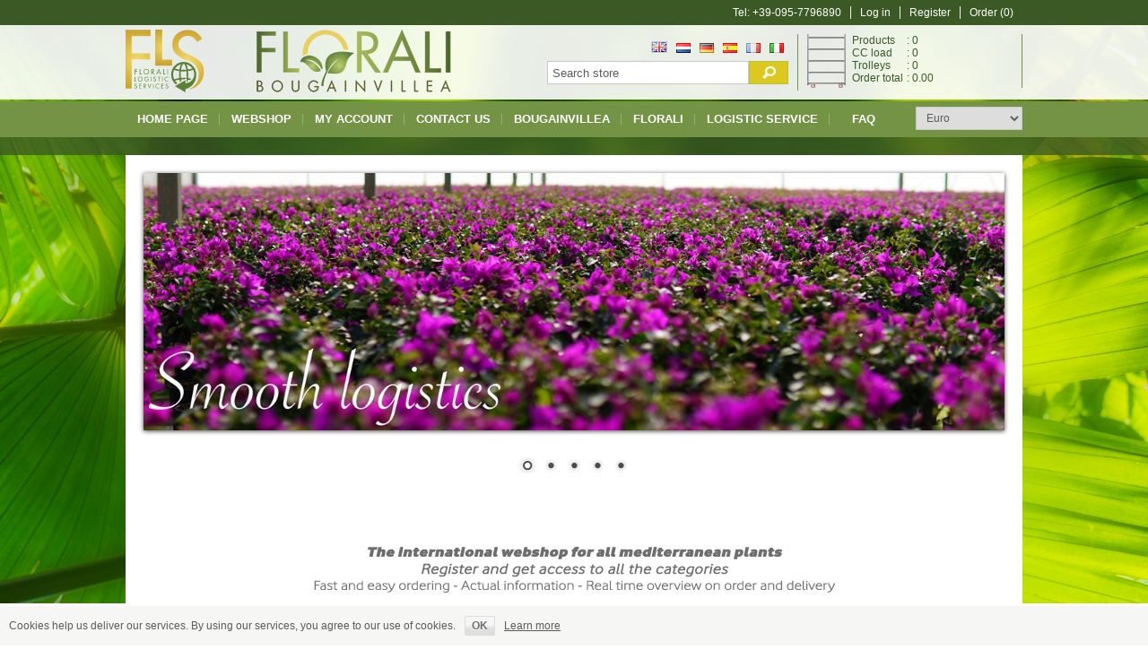

--- FILE ---
content_type: text/html; charset=utf-8
request_url: https://www.florali.it/
body_size: 10158
content:

<!DOCTYPE html>
<html >
<head>
    <title>Florali Webshop</title>
    <meta http-equiv="Content-type" content="text/html;charset=UTF-8" />
    <meta name="description" content="Bougainvillea, top line, olea europea, citrus, oleandri, callistemon, palms" />
    <meta name="keywords" content="Bougainvillea, top line, olea europea, citrus, oleandri, callistemon, palms" />
    
    
            <meta name="viewport" content="width=device-width, initial-scale=1">

    
    <link href="/Themes/Florali/Content/css/bootstrap-theme.min.css" rel="stylesheet" type="text/css" />
<link href="/Themes/Florali/Content/css/bootstrap.css" rel="stylesheet" type="text/css" />
<link href="/Themes/Florali/Content/css/styles.css" rel="stylesheet" type="text/css" />
<link href="/Themes/Florali/Content/css/responsive.css" rel="stylesheet" type="text/css" />
<link href="/Content/jquery-ui-themes/smoothness/jquery-ui-1.10.3.custom.min.css" rel="stylesheet" type="text/css" />
<link href="/Plugins/Widgets.NivoSlider/Content/nivoslider/nivo-slider.css" rel="stylesheet" type="text/css" />
<link href="/Plugins/Widgets.NivoSlider/Content/nivoslider/themes/default/default.css" rel="stylesheet" type="text/css" />

    <script src="/Scripts/jquery-1.10.2.min.js" type="text/javascript"></script>
<script src="/Scripts/jquery.validate.min.js" type="text/javascript"></script>
<script src="/Scripts/jquery.validate.unobtrusive.min.js" type="text/javascript"></script>
<script src="/Scripts/jquery-ui-1.10.3.custom.min.js" type="text/javascript"></script>
<script src="/Scripts/jquery-migrate-1.2.1.min.js" type="text/javascript"></script>
<script src="/Scripts/public.common.js" type="text/javascript"></script>
<script src="/Scripts/public.ajaxcart.js" type="text/javascript"></script>
<script src="/Plugins/Widgets.NivoSlider/Scripts/jquery.nivo.slider.js" type="text/javascript"></script>

    
    
    
    
    
<link rel="shortcut icon" href="https://www.florali.it/favicon.ico" />

    <link href='https://fonts.googleapis.com/css?family=Titillium+Web:400,600,700' rel='stylesheet' type='text/css'>
    <link href='/themes/Florali/Content/css/slider-pro.min.css' rel='stylesheet' type='text/css'>
    <script src='/themes/Florali/Content/js/jquery.sliderPro.min.js'></script>
    <script type="text/javascript">
        $(document).ready(function ($) {
            $('#example5').sliderPro({
                width: 960,
                height: 288,
                orientation: 'vertical',
                loop: false,
                arrows: true,
                buttons: false,
                thumbnailsPosition: 'right',
                thumbnailPointer: true,
                thumbnailWidth: 308,
                thumbnailHeight: 96,
                breakpoints: {
                    800: {
                        thumbnailsPosition: 'bottom',
                        thumbnailWidth: 270,
                        thumbnailHeight: 100
                    },
                    500: {
                        thumbnailsPosition: 'bottom',
                        thumbnailWidth: 120,
                        thumbnailHeight: 50
                    }
                }
            });
        });
    </script>
</head>
<body>
    
<a name="top" id="top"></a>


<div id="dialog-notifications-success" title="Notification" style="display:none;">
</div>
<div id="dialog-notifications-error" title="Error" style="display:none;">
</div>
<div id="bar-notification" class="bar-notification">
    <span class="close" title="Close">&nbsp;</span>
</div>




<div class="top-wrap">
	<div class="header-wrap">
		

<div class="header-top">
	<div class="container">
		<div class="header-links-wrapper">
			<div class="header-links">
    <ul>
        
		<li>Tel: +39-095-7796890</li>
            <li><a href="/login" class="ico-login">Log in</a></li>
            <li><a href="/register" class="ico-register">Register</a></li>
        
            <li id="topcartlink">
                <a href="/cart" class="ico-cart">
                    <span class="cart-label">Order</span>
                    <span class="cart-qty">(0)</span>
                </a>
            </li>
        
    </ul>
            <script type="text/javascript">
            $(document).ready(function () {
                $('.header').on('mouseenter', '#topcartlink', function () {
                    $('#flyout-cart').addClass('active');
                });
                $('.header').on('mouseleave', '#topcartlink', function () {
                    $('#flyout-cart').removeClass('active');
                });
                $('.header').on('mouseenter', '#flyout-cart', function () {
                    $('#flyout-cart').addClass('active');
                });
                $('.header').on('mouseleave', '#flyout-cart', function () {
                    $('#flyout-cart').removeClass('active');
                });
            });
        </script>
</div>

			
		</div>
	</div>
</div>
<div class="header">
	<div class="container">
		
		<div class="header-logo">
			<a href="/">
				<img title="" alt="Florali Webstore" src="/Themes/Florali/Content/images/logo.svg">
			</a>
			
			<span> <img title="" alt="Florali Webstore" src="/themes/florali/content/images/logo2.png"> </span>
		</div>
		<div class="col-md-3 col-xs-12 col-sm-4 pull-right header-column2">
			<div class="cart-value">
				
				

<div id="flyout-cart" class="flyout-cart">
    <div class="mini-shopping-cart">
        <table>
            <tbody>

                    <tr class="item">
                        <td>Products </td>
                        <td>: 0</td>
                    </tr>
                    <tr class="item">
                        <td>CC load </td>
                        <td>: 0 </td>
                    </tr>
                    <tr class="item">
                        <td>Trolleys</td>
                        <td>: 0  </td>
                    </tr>
                <tr class="price item">
                    <td>Order total </td>
                        <td>: 0.00</td>
                </tr>
            </tbody>
        </table>
    </div>
</div>



			</div>
		</div>
		<div class="col-md-4 col-xs-12 col-sm-6 pull-right header-column1">
			<div class="language-selector">
				    <ul class="language-list">
            <li><a href="/changelanguage/1?returnurl=%2f" title="English">
                <img title='English' alt='English'  class=selected
                 src="/Content/Images/flags/gb.png " />
            </a></li>
            <li><a href="/changelanguage/2?returnurl=%2f" title="Dutch">
                <img title='Dutch' alt='Dutch' 
                 src="/Content/Images/flags/nl.png " />
            </a></li>
            <li><a href="/changelanguage/4?returnurl=%2f" title="German">
                <img title='German' alt='German' 
                 src="/Content/Images/flags/de.png " />
            </a></li>
            <li><a href="/changelanguage/3?returnurl=%2f" title="Spanish">
                <img title='Spanish' alt='Spanish' 
                 src="/Content/Images/flags/es.png " />
            </a></li>
            <li><a href="/changelanguage/6?returnurl=%2f" title="France">
                <img title='France' alt='France' 
                 src="/Content/Images/flags/fr.png " />
            </a></li>
            <li><a href="/changelanguage/5?returnurl=%2f" title="Italian">
                <img title='Italian' alt='Italian' 
                 src="/Content/Images/flags/it.png " />
            </a></li>
    </ul>

			</div>
			<div class="search-box">
				
<form action="/search" method="get" onsubmit="return check_small_search_form()">    <input type="text" class="search-box-text" id="small-searchterms" autocomplete="off" value="Search store" name="q" />
    <button type="submit" class="search-box-button" value="Search" > <img src="/themes/Florali/Content/images/icon-search.png" /></button>
    <script type="text/javascript">
        $(document).ready(function() {
            $("#small-searchterms").focus(function() {
                if (this.value == 'Search store') {
                    this.value = '';
                }
            });

            $("#small-searchterms").blur(function() {
                if (this.value == '') {
                    this.value = 'Search store';
                }
            });
        });

        function check_small_search_form() {
            var search_terms = $("#small-searchterms");
            if (search_terms.val() == "" || search_terms.val() == "Search store") {
                alert('Please enter some search keyword');
                search_terms.focus();
                return false;
            }
            return true;
        }
    </script>
        
            <script type="text/javascript">
                $(function() {
                    $('#small-searchterms').autocomplete({
                            delay: 500,
                            minLength: 3,
                            source: '/catalog/searchtermautocomplete',
                            select: function(event, ui) {
                                $("#small-searchterms").val(ui.item.label);
                                setLocation(ui.item.producturl);
                                return false;
                            }
                        })
                        .data("ui-autocomplete")._renderItem = function(ul, item) {
                            var t = item.label;
                            //html encode
                            t = htmlEncode(t);
                            return $("<li></li>")
                                .data("item.autocomplete", item)
                                .append("<a>" + t + "</a>")
                            .appendTo(ul);
                    };
                });
            </script>
        
</form>
			</div>
		</div>
		
	</div>
</div>

	</div>
</div>

	<div class="clear"> </div>

	<div class="header-menu">
		<div class="container">
			<div class="row">
				<div class="col-md-10 col-sm-9 col-xs-12">
					

<div class="container">
    <ul class="top-menu">
        

            <li><a href="/">Home page</a></li>
            <li><a href="/Categories">Webshop</a></li>            <li><a href="/customer/info">My account</a></li>
            <li><a href="/contactus">Contact us</a></li>

    <li>
        <a href="/bougainvillea-nursery">Bougainvillea
        </a>
            <div class="top-menu-triangle"></div>

    </li>

            <li><a href="/the-company" >Florali</a>
                
                    <ul class="dropdownlist sublist">
                            <li>
                                <a href="/the-company"  >The Company</a>
                            </li>
                            <li>
                                <a href="/quality-2"  >Certification</a>
                            </li>
                            <li>
                                <a href="/working-at-florali"  >Working at FlorAli</a>
                            </li>
                    </ul>

            </li>
            <li><a href="/logistics" >Logistic Service</a>
                
                    <ul class="dropdownlist sublist">
                            <li>
                                <a href="/logistics"  >Logistics</a>
                            </li>
                            <li>
                                <a href="/container-centralen-logistic-florali"  >Container Centralen</a>
                            </li>
                    </ul>

            </li>
            <li><a href="/faq" >FAQ</a>
                

            </li>


        
    </ul>
</div>

<script type="text/javascript">
    $('li', '.top-menu').on('mouseenter', function () {
        $('a', $(this)).first().addClass('hover');
        if (!$(this).parent().hasClass('top-menu')) {
            var width = $(this).innerWidth();
            $('.sublist', $(this)).first().css('left', width + 15);
        }
        $('.sublist', $(this)).first().addClass('active');
        $('.top-menu-triangle', $(this)).addClass('active');
    });

    $('li', '.top-menu').on('mouseleave', function () {
        $('a', $(this)).first().removeClass('hover');
        $('.sublist', $(this)).first().removeClass('active');
        $('.top-menu-triangle', $(this)).removeClass('active');
    });

</script>

    <div id="mob-menu-button">
        <a href="">
            <span class="icon"><span class="line"></span><span class="line"></span><span class="line"></span></span>

            <span>Webshop</span>
        </a>
    </div>
    <ul class="mob-top-menu">
        
            <li><a href="/">Home page</a></li>
			<li><a href="/Categories">Webshop</a></li>
            <li><a href="/customer/info">My account</a></li>
            <li><a href="/contactus">Contact us</a></li>

    <li>
        <a href="/bougainvillea-nursery">Bougainvillea
        </a>
            <div class="top-menu-triangle"></div>

    </li>
                    <li><a href="/container-centralen-logistic-florali">Container Centralen</a></li>
            <li><a href="/faq">FAQ</a></li>
            <li><a href="/florali-bougainvillea-nursery-webshop">Florali</a></li>
            <li><a href="/the-company">The Company</a></li>
            <li><a href="/fls">Logistic Service</a></li>
            <li><a href="/quality-2">Certification</a></li>
            <li><a href="/working-at-florali">Working at FlorAli</a></li>
        
    </ul>
    <script type="text/javascript">
        $('a', $('#mob-menu-button')).toggle(function () {
            $('.mob-top-menu').addClass('show');
        },
        function () {
            $('.mob-top-menu').removeClass('show');
        }
        );

        $(function ($) {
            $('.mob-top-menu .expand').click(function () {
                var parent = $(this).parent();
                if (parent.hasClass('active')) {
                    $(".sublist:first", parent).hide(300);
                    parent.removeClass('active');
                } else {
                    $(".sublist:first", parent).show(300);
                    parent.addClass('active');
                }
            });
        });
    </script>

				</div>
				
				<div class="col-md-2 col-sm-3 col-xs-12 pull-right">
					<div class="header-selectors-wrapper" style="padding:5px 0;">
						<div class="tax-display-type-selector">
							
						</div>
						<div class="currency-selector">
							<select id="customerCurrency" name="customerCurrency" onchange="setLocation(this.value);"><option selected="selected" value="/changecurrency/6?returnurl=%2f">Euro</option>
<option value="/changecurrency/3?returnurl=%2f">British Pound</option>
<option value="/changecurrency/10?returnurl=%2f">Swedish Krona</option>
<option value="/changecurrency/12?returnurl=%2f">Danske Kroner</option>
<option value="/changecurrency/13?returnurl=%2f">Swiss Franc</option>
</select>
						</div>
						
						
					</div>
				</div>
			</div>
		</div>
	</div>

	<div class="header-selector-menu" style="height:10px;">
		
	</div>
<script type="text/javascript">
	AjaxCart.init(false, '.header-links .cart-qty', '.header-links .wishlist-qty', '#flyout-cart');
</script>
		



<div class="ajax-loading-block-window" style="display: none">
	<div class="loading-image">
	</div>
</div>
		
<div class="container">
	<div class="master-wrapper-main">
		<div class="row">
            
<div class="center-1 col-md-12 col-sm-12 col-xs-12">
    
    
<div class="page home-page">
    <div class="page-body">
        

<div class="slider-wrapper theme-default">
    <div id="nivo-slider" class="nivoSlider">
                    <a href="http://192.168.1.20/florali35/">
                <img src="https://www.florali.it/content/images/thumbs/0001430.jpeg" data-thumb="https://www.florali.it/content/images/thumbs/0001430.jpeg" data-transition="" alt="" title="" />
            </a>

                    <a href="http://192.168.1.20/florali35/">
                <img src="https://www.florali.it/content/images/thumbs/0001435.jpeg" data-thumb="https://www.florali.it/content/images/thumbs/0001435.jpeg" data-transition="" alt="" title="" />
            </a>

                    <a href="http://192.168.1.20/florali35/">
                <img src="https://www.florali.it/content/images/thumbs/0001431.jpeg" data-thumb="https://www.florali.it/content/images/thumbs/0001431.jpeg" data-transition="slideInLeft" alt="" title="" />
            </a>

                    <a href="http://192.168.1.20/florali35/">
                <img src="https://www.florali.it/content/images/thumbs/0001432.jpeg" data-thumb="https://www.florali.it/content/images/thumbs/0001432.jpeg" data-transition="" alt="" title="" />
            </a>

                    <a href="http://192.168.1.20/florali35/">
                <img src="https://www.florali.it/content/images/thumbs/0001434.jpeg" data-thumb="https://www.florali.it/content/images/thumbs/0001434.jpeg" data-transition="" alt="" title="" />
            </a>

    </div>
</div>
<script type="text/javascript">
    $(window).load(function () {
        $('#nivo-slider').nivoSlider();
    });
</script>


        <div class="topic-html-content">
            <div class="topic-html-content-body">
                <p><img style="display: block; margin-left: auto; margin-right: auto;" src="https://florali.it//Content/Images/uploaded/slide testi inglese spagnolo - Copy 1.jpg" alt="" width="650" height="167" /></p>
            </div>
        </div>

            <div class="home-page-category-grid">
            <div class="item-box">
                <div class="category-item">
                    <h2 class="title">
                        <a href="/bougainvillea-nursery" title="Show products in category Bougainvillea">
                            Bougainvillea</a>
                    </h2>
                    <div class="picture">
                        <a href="/bougainvillea-nursery" title="Show products in category Bougainvillea">
                            <img alt="Picture for category Bougainvillea" src="https://www.florali.it/content/images/thumbs/0000150_bougainvillea_110.jpeg"
                                    title="Show products in category Bougainvillea" /></a>
                    </div>
                </div>
            </div>
            <div class="item-box">
                <div class="category-item">
                    <h2 class="title">
                        <a href="/olea-europea" title="Show products in category Olea Europea">
                            Olea Europea</a>
                    </h2>
                    <div class="picture">
                        <a href="/olea-europea" title="Show products in category Olea Europea">
                            <img alt="Picture for category Olea Europea" src="https://www.florali.it/content/images/thumbs/0000151_olea-europea_110.jpeg"
                                    title="Show products in category Olea Europea" /></a>
                    </div>
                </div>
            </div>
            <div class="item-box">
                <div class="category-item">
                    <h2 class="title">
                        <a href="/citrus" title="Show products in category Citrus">
                            Citrus</a>
                    </h2>
                    <div class="picture">
                        <a href="/citrus" title="Show products in category Citrus">
                            <img alt="Picture for category Citrus" src="https://www.florali.it/content/images/thumbs/0000153_citrus_110.bmp"
                                    title="Show products in category Citrus" /></a>
                    </div>
                </div>
            </div>
            <div class="item-box">
                <div class="category-item">
                    <h2 class="title">
                        <a href="/palms" title="Show products in category Palms">
                            Palms</a>
                    </h2>
                    <div class="picture">
                        <a href="/palms" title="Show products in category Palms">
                            <img alt="Picture for category Palms" src="https://www.florali.it/content/images/thumbs/0001592_palms_110.jpeg"
                                    title="Show products in category Palms" /></a>
                    </div>
                </div>
            </div>
            <div class="item-box">
                <div class="category-item">
                    <h2 class="title">
                        <a href="/callistemon" title="Show products in category Callistemon">
                            Callistemon</a>
                    </h2>
                    <div class="picture">
                        <a href="/callistemon" title="Show products in category Callistemon">
                            <img alt="Picture for category Callistemon" src="https://www.florali.it/content/images/thumbs/0000155_callistemon_110.jpeg"
                                    title="Show products in category Callistemon" /></a>
                    </div>
                </div>
            </div>
            <div class="item-box">
                <div class="category-item">
                    <h2 class="title">
                        <a href="/various" title="Show products in category Various">
                            Various</a>
                    </h2>
                    <div class="picture">
                        <a href="/various" title="Show products in category Various">
                            <img alt="Picture for category Various" src="https://www.florali.it/content/images/thumbs/0000491_various_110.jpeg"
                                    title="Show products in category Various" /></a>
                    </div>
                </div>
            </div>
            <div class="item-box">
                <div class="category-item">
                    <h2 class="title">
                        <a href="/mix-trolley" title="Show products in category Mix Trolley ">
                            Mix Trolley </a>
                    </h2>
                    <div class="picture">
                        <a href="/mix-trolley" title="Show products in category Mix Trolley ">
                            <img alt="Picture for category Mix Trolley " src="https://www.florali.it/content/images/thumbs/0001864_mix-trolley_110.jpeg"
                                    title="Show products in category Mix Trolley " /></a>
                    </div>
                </div>
            </div>
    </div>

        
    <div class="product-grid home-page-product-grid">
        <div class="title">
            <strong>Featured products</strong>
        </div>
		<div class="row">
				<div class="item-box col-md-2-5 col-sm-4 col-xs-12">
					
<form action="/Plugins/DiscountRulesCustomerRoles/Configure" id="product-form2790" method="post">    <div class="product-item clearfix" data-productid="2790">
        <div class="picture">
            <a href="/bougainvillea-sabina-11" title="Show details for  Bougainvillea &quot;Sabina&quot; ">
                <img class="img-responsive" alt="Picture of  Bougainvillea &quot;Sabina&quot; " src="https://www.florali.it/content/images/thumbs/0002522_bougainvillea-sabina_225.jpeg" title="Show details for  Bougainvillea &quot;Sabina&quot; " />
            </a>
        </div>
        <div class="details">
            <h2 class="product-title">
                <a href="/bougainvillea-sabina-11"> Bougainvillea &quot;Sabina&quot; </a>
            </h2>
            <div class="description">
                bush

            </div>
            <div class="SpecificationAttribute" style="height: 45px;">
                <br>

                <table width="100%" class="Spec-Info" style="font-size: 11px;">
                    <tbody>
                        <thead>
                                    <tr>
                                        <td style="text-align: left;"><b>Pot cm :</b></td>
                                        <td>13</td>
                                    </tr>
                                    <tr>
                                        <td style="text-align: left;"><b>Height cm :</b></td>
                                        <td>25</td>
                                    </tr>
                        </thead>
                    </tbody>
                </table>
            </div>

            <div class="add-info">
                
                
            </div>
            <div class="buttons">
                
            </div>
        </div>
    </div>
</form>
				</div>
				<div class="item-box col-md-2-5 col-sm-4 col-xs-12">
					
<form action="/Plugins/DiscountRulesCustomerRoles/Configure" id="product-form2541" method="post">    <div class="product-item clearfix" data-productid="2541">
        <div class="picture">
            <a href="/bougainvillea-sabina-ministem-2" title="Show details for Bougainvillea &quot;Sabina&quot; ">
                <img class="img-responsive" alt="Picture of Bougainvillea &quot;Sabina&quot; " src="https://www.florali.it/content/images/thumbs/0001759_bougainvillea-sabina_225.jpeg" title="Show details for Bougainvillea &quot;Sabina&quot; " />
            </a>
        </div>
        <div class="details">
            <h2 class="product-title">
                <a href="/bougainvillea-sabina-ministem-2">Bougainvillea &quot;Sabina&quot; </a>
            </h2>
            <div class="description">
                ministem
            </div>
            <div class="SpecificationAttribute" style="height: 45px;">
                <br>

                <table width="100%" class="Spec-Info" style="font-size: 11px;">
                    <tbody>
                        <thead>
                                    <tr>
                                        <td style="text-align: left;"><b>Pot cm :</b></td>
                                        <td>13</td>
                                    </tr>
                                    <tr>
                                        <td style="text-align: left;"><b>Height cm :</b></td>
                                        <td>35</td>
                                    </tr>
                        </thead>
                    </tbody>
                </table>
            </div>

            <div class="add-info">
                
                
            </div>
            <div class="buttons">
                
            </div>
        </div>
    </div>
</form>
				</div>
				<div class="item-box col-md-2-5 col-sm-4 col-xs-12">
					
<form action="/Plugins/DiscountRulesCustomerRoles/Configure" id="product-form2410" method="post">    <div class="product-item clearfix" data-productid="2410">
        <div class="picture">
            <a href="/bougainvillea-sabina-stem-tp-17" title="Show details for Bougainvillea &quot;Sabina&quot; ">
                <img class="img-responsive" alt="Picture of Bougainvillea &quot;Sabina&quot; " src="https://www.florali.it/content/images/thumbs/0002541_bougainvillea-sabina_225.jpeg" title="Show details for Bougainvillea &quot;Sabina&quot; " />
            </a>
        </div>
        <div class="details">
            <h2 class="product-title">
                <a href="/bougainvillea-sabina-stem-tp-17">Bougainvillea &quot;Sabina&quot; </a>
            </h2>
            <div class="description">
                Half stem
            </div>
            <div class="SpecificationAttribute" style="height: 45px;">
                <br>

                <table width="100%" class="Spec-Info" style="font-size: 11px;">
                    <tbody>
                        <thead>
                                    <tr>
                                        <td style="text-align: left;"><b>Pot cm :</b></td>
                                        <td>17</td>
                                    </tr>
                                    <tr>
                                        <td style="text-align: left;"><b>Height cm :</b></td>
                                        <td>60</td>
                                    </tr>
                        </thead>
                    </tbody>
                </table>
            </div>

            <div class="add-info">
                
                
            </div>
            <div class="buttons">
                
            </div>
        </div>
    </div>
</form>
				</div>
				<div class="item-box col-md-2-5 col-sm-4 col-xs-12">
					
<form action="/Plugins/DiscountRulesCustomerRoles/Configure" id="product-form2792" method="post">    <div class="product-item clearfix" data-productid="2792">
        <div class="picture">
            <a href="/bougainvillea-glabra-12" title="Show details for Bougainvillea glabra &quot; Bianco &quot;">
                <img class="img-responsive" alt="Picture of Bougainvillea glabra &quot; Bianco &quot;" src="https://www.florali.it/content/images/thumbs/0002531_bougainvillea-glabra-bianco-_225.jpeg" title="Show details for Bougainvillea glabra &quot; Bianco &quot;" />
            </a>
        </div>
        <div class="details">
            <h2 class="product-title">
                <a href="/bougainvillea-glabra-12">Bougainvillea glabra &quot; Bianco &quot;</a>
            </h2>
            <div class="description">
                half stem white
            </div>
            <div class="SpecificationAttribute" style="height: 45px;">
                <br>

                <table width="100%" class="Spec-Info" style="font-size: 11px;">
                    <tbody>
                        <thead>
                                    <tr>
                                        <td style="text-align: left;"><b>Pot cm :</b></td>
                                        <td>17</td>
                                    </tr>
                                    <tr>
                                        <td style="text-align: left;"><b>Height cm :</b></td>
                                        <td>60</td>
                                    </tr>
                        </thead>
                    </tbody>
                </table>
            </div>

            <div class="add-info">
                
                
            </div>
            <div class="buttons">
                
            </div>
        </div>
    </div>
</form>
				</div>
				<div class="item-box col-md-2-5 col-sm-4 col-xs-12">
					
<form action="/Plugins/DiscountRulesCustomerRoles/Configure" id="product-form2793" method="post">    <div class="product-item clearfix" data-productid="2793">
        <div class="picture">
            <a href="/bougainvillea-glabra-13" title="Show details for Bougainvillea glabra &quot; Dark Pink &quot;">
                <img class="img-responsive" alt="Picture of Bougainvillea glabra &quot; Dark Pink &quot;" src="https://www.florali.it/content/images/thumbs/0002533_bougainvillea-glabra-dark-pink-_225.jpeg" title="Show details for Bougainvillea glabra &quot; Dark Pink &quot;" />
            </a>
        </div>
        <div class="details">
            <h2 class="product-title">
                <a href="/bougainvillea-glabra-13">Bougainvillea glabra &quot; Dark Pink &quot;</a>
            </h2>
            <div class="description">
                Half Stem Dark Pink
            </div>
            <div class="SpecificationAttribute" style="height: 45px;">
                <br>

                <table width="100%" class="Spec-Info" style="font-size: 11px;">
                    <tbody>
                        <thead>
                                    <tr>
                                        <td style="text-align: left;"><b>Pot cm :</b></td>
                                        <td>17</td>
                                    </tr>
                                    <tr>
                                        <td style="text-align: left;"><b>Height cm :</b></td>
                                        <td>60</td>
                                    </tr>
                        </thead>
                    </tbody>
                </table>
            </div>

            <div class="add-info">
                
                
            </div>
            <div class="buttons">
                
            </div>
        </div>
    </div>
</form>
				</div>
				<div class="item-box col-md-2-5 col-sm-4 col-xs-12">
					
<form action="/Plugins/DiscountRulesCustomerRoles/Configure" id="product-form2796" method="post">    <div class="product-item clearfix" data-productid="2796">
        <div class="picture">
            <a href="/bougainvillea-glabra-orange" title="Show details for Bougainvillea glabra &quot; Orange &quot;">
                <img class="img-responsive" alt="Picture of Bougainvillea glabra &quot; Orange &quot;" src="https://www.florali.it/content/images/thumbs/0002537_bougainvillea-glabra-orange-_225.jpeg" title="Show details for Bougainvillea glabra &quot; Orange &quot;" />
            </a>
        </div>
        <div class="details">
            <h2 class="product-title">
                <a href="/bougainvillea-glabra-orange">Bougainvillea glabra &quot; Orange &quot;</a>
            </h2>
            <div class="description">
                half stem orange
            </div>
            <div class="SpecificationAttribute" style="height: 45px;">
                <br>

                <table width="100%" class="Spec-Info" style="font-size: 11px;">
                    <tbody>
                        <thead>
                                    <tr>
                                        <td style="text-align: left;"><b>Pot cm :</b></td>
                                        <td>17</td>
                                    </tr>
                                    <tr>
                                        <td style="text-align: left;"><b>Height cm :</b></td>
                                        <td>60</td>
                                    </tr>
                        </thead>
                    </tbody>
                </table>
            </div>

            <div class="add-info">
                
                
            </div>
            <div class="buttons">
                
            </div>
        </div>
    </div>
</form>
				</div>
				<div class="item-box col-md-2-5 col-sm-4 col-xs-12">
					
<form action="/Plugins/DiscountRulesCustomerRoles/Configure" id="product-form2794" method="post">    <div class="product-item clearfix" data-productid="2794">
        <div class="picture">
            <a href="/bougainvillea-glabra-5" title="Show details for Bougainvillea glabra spallier Bianco">
                <img class="img-responsive" alt="Picture of Bougainvillea glabra spallier Bianco" src="https://www.florali.it/content/images/thumbs/0002539_bougainvillea-glabra-spallier-bianco_225.jpeg" title="Show details for Bougainvillea glabra spallier Bianco" />
            </a>
        </div>
        <div class="details">
            <h2 class="product-title">
                <a href="/bougainvillea-glabra-5">Bougainvillea glabra spallier Bianco</a>
            </h2>
            <div class="description">
                
            </div>
            <div class="SpecificationAttribute" style="height: 45px;">
                <br>

                <table width="100%" class="Spec-Info" style="font-size: 11px;">
                    <tbody>
                        <thead>
                                    <tr>
                                        <td style="text-align: left;"><b>Pot cm :</b></td>
                                        <td>17</td>
                                    </tr>
                                    <tr>
                                        <td style="text-align: left;"><b>Height cm :</b></td>
                                        <td>75</td>
                                    </tr>
                        </thead>
                    </tbody>
                </table>
            </div>

            <div class="add-info">
                
                
            </div>
            <div class="buttons">
                
            </div>
        </div>
    </div>
</form>
				</div>
				<div class="item-box col-md-2-5 col-sm-4 col-xs-12">
					
<form action="/Plugins/DiscountRulesCustomerRoles/Configure" id="product-form2405" method="post">    <div class="product-item clearfix" data-productid="2405">
        <div class="picture">
            <a href="/copy-of-bougainvillea-sabina-stem-4" title="Show details for Bougainvillea &quot;Sabina&quot;">
                <img class="img-responsive" alt="Picture of Bougainvillea &quot;Sabina&quot;" src="https://www.florali.it/content/images/thumbs/0001528_bougainvillea-sabina_225.jpeg" title="Show details for Bougainvillea &quot;Sabina&quot;" />
            </a>
        </div>
        <div class="details">
            <h2 class="product-title">
                <a href="/copy-of-bougainvillea-sabina-stem-4">Bougainvillea &quot;Sabina&quot;</a>
            </h2>
            <div class="description">
                stem
            </div>
            <div class="SpecificationAttribute" style="height: 45px;">
                <br>

                <table width="100%" class="Spec-Info" style="font-size: 11px;">
                    <tbody>
                        <thead>
                                    <tr>
                                        <td style="text-align: left;"><b>Pot cm :</b></td>
                                        <td>21</td>
                                    </tr>
                                    <tr>
                                        <td style="text-align: left;"><b>Height cm :</b></td>
                                        <td>80</td>
                                    </tr>
                        </thead>
                    </tbody>
                </table>
            </div>

            <div class="add-info">
                
                
            </div>
            <div class="buttons">
                
            </div>
        </div>
    </div>
</form>
				</div>
				<div class="item-box col-md-2-5 col-sm-4 col-xs-12">
					
<form action="/Plugins/DiscountRulesCustomerRoles/Configure" id="product-form2412" method="post">    <div class="product-item clearfix" data-productid="2412">
        <div class="picture">
            <a href="/copy-of-bougainvillea-fucsia" title="Show details for Bougainvillea &quot;Glabra&quot;">
                <img class="img-responsive" alt="Picture of Bougainvillea &quot;Glabra&quot;" src="https://www.florali.it/content/images/thumbs/0001485_bougainvillea-glabra_225.jpeg" title="Show details for Bougainvillea &quot;Glabra&quot;" />
            </a>
        </div>
        <div class="details">
            <h2 class="product-title">
                <a href="/copy-of-bougainvillea-fucsia">Bougainvillea &quot;Glabra&quot;</a>
            </h2>
            <div class="description">
                Stem Dark Pink
            </div>
            <div class="SpecificationAttribute" style="height: 45px;">
                <br>

                <table width="100%" class="Spec-Info" style="font-size: 11px;">
                    <tbody>
                        <thead>
                                    <tr>
                                        <td style="text-align: left;"><b>Pot cm :</b></td>
                                        <td>21</td>
                                    </tr>
                                    <tr>
                                        <td style="text-align: left;"><b>Height cm :</b></td>
                                        <td>80</td>
                                    </tr>
                        </thead>
                    </tbody>
                </table>
            </div>

            <div class="add-info">
                
                
            </div>
            <div class="buttons">
                
            </div>
        </div>
    </div>
</form>
				</div>
				<div class="item-box col-md-2-5 col-sm-4 col-xs-12">
					
<form action="/Plugins/DiscountRulesCustomerRoles/Configure" id="product-form2414" method="post">    <div class="product-item clearfix" data-productid="2414">
        <div class="picture">
            <a href="/copy-of-bougainvillea-white-stem-2" title="Show details for Bougainvillea &quot;Glabra&quot;">
                <img class="img-responsive" alt="Picture of Bougainvillea &quot;Glabra&quot;" src="https://www.florali.it/content/images/thumbs/0001488_bougainvillea-glabra_225.jpeg" title="Show details for Bougainvillea &quot;Glabra&quot;" />
            </a>
        </div>
        <div class="details">
            <h2 class="product-title">
                <a href="/copy-of-bougainvillea-white-stem-2">Bougainvillea &quot;Glabra&quot;</a>
            </h2>
            <div class="description">
                Stem White
            </div>
            <div class="SpecificationAttribute" style="height: 45px;">
                <br>

                <table width="100%" class="Spec-Info" style="font-size: 11px;">
                    <tbody>
                        <thead>
                                    <tr>
                                        <td style="text-align: left;"><b>Pot cm :</b></td>
                                        <td>21</td>
                                    </tr>
                                    <tr>
                                        <td style="text-align: left;"><b>Height cm :</b></td>
                                        <td>80</td>
                                    </tr>
                        </thead>
                    </tbody>
                </table>
            </div>

            <div class="add-info">
                
                
            </div>
            <div class="buttons">
                
            </div>
        </div>
    </div>
</form>
				</div>
				<div class="item-box col-md-2-5 col-sm-4 col-xs-12">
					
<form action="/Plugins/DiscountRulesCustomerRoles/Configure" id="product-form2789" method="post">    <div class="product-item clearfix" data-productid="2789">
        <div class="picture">
            <a href="/bougainvillea-sabina-10" title="Show details for Bougainvillea &quot;Sabina&quot;">
                <img class="img-responsive" alt="Picture of Bougainvillea &quot;Sabina&quot;" src="https://www.florali.it/content/images/thumbs/0002520_bougainvillea-sabina_225.jpeg" title="Show details for Bougainvillea &quot;Sabina&quot;" />
            </a>
        </div>
        <div class="details">
            <h2 class="product-title">
                <a href="/bougainvillea-sabina-10">Bougainvillea &quot;Sabina&quot;</a>
            </h2>
            <div class="description">
                cone
            </div>
            <div class="SpecificationAttribute" style="height: 45px;">
                <br>

                <table width="100%" class="Spec-Info" style="font-size: 11px;">
                    <tbody>
                        <thead>
                                    <tr>
                                        <td style="text-align: left;"><b>Pot cm :</b></td>
                                        <td>26</td>
                                    </tr>
                                    <tr>
                                        <td style="text-align: left;"><b>Height cm :</b></td>
                                        <td>190</td>
                                    </tr>
                        </thead>
                    </tbody>
                </table>
            </div>

            <div class="add-info">
                
                
            </div>
            <div class="buttons">
                
            </div>
        </div>
    </div>
</form>
				</div>
				<div class="item-box col-md-2-5 col-sm-4 col-xs-12">
					
<form action="/Plugins/DiscountRulesCustomerRoles/Configure" id="product-form2542" method="post">    <div class="product-item clearfix" data-productid="2542">
        <div class="picture">
            <a href="/bougainvillea-glabra" title="Show details for Bougainvillea &quot;Glabra&quot;">
                <img class="img-responsive" alt="Picture of Bougainvillea &quot;Glabra&quot;" src="https://www.florali.it/content/images/thumbs/0001762_bougainvillea-glabra_225.jpeg" title="Show details for Bougainvillea &quot;Glabra&quot;" />
            </a>
        </div>
        <div class="details">
            <h2 class="product-title">
                <a href="/bougainvillea-glabra">Bougainvillea &quot;Glabra&quot;</a>
            </h2>
            <div class="description">
                Cone White
            </div>
            <div class="SpecificationAttribute" style="height: 45px;">
                <br>

                <table width="100%" class="Spec-Info" style="font-size: 11px;">
                    <tbody>
                        <thead>
                                    <tr>
                                        <td style="text-align: left;"><b>Pot cm :</b></td>
                                        <td>26</td>
                                    </tr>
                                    <tr>
                                        <td style="text-align: left;"><b>Height cm :</b></td>
                                        <td>190</td>
                                    </tr>
                        </thead>
                    </tbody>
                </table>
            </div>

            <div class="add-info">
                
                
            </div>
            <div class="buttons">
                
            </div>
        </div>
    </div>
</form>
				</div>
				<div class="item-box col-md-2-5 col-sm-4 col-xs-12">
					
<form action="/Plugins/DiscountRulesCustomerRoles/Configure" id="product-form2786" method="post">    <div class="product-item clearfix" data-productid="2786">
        <div class="picture">
            <a href="/bougainvillea-glabra-11" title="Show details for Bougainvillea &quot;Glabra&quot;">
                <img class="img-responsive" alt="Picture of Bougainvillea &quot;Glabra&quot;" src="https://www.florali.it/content/images/thumbs/default-image_225.gif" title="Show details for Bougainvillea &quot;Glabra&quot;" />
            </a>
        </div>
        <div class="details">
            <h2 class="product-title">
                <a href="/bougainvillea-glabra-11">Bougainvillea &quot;Glabra&quot;</a>
            </h2>
            <div class="description">
                Stem white
            </div>
            <div class="SpecificationAttribute" style="height: 45px;">
                <br>

                <table width="100%" class="Spec-Info" style="font-size: 11px;">
                    <tbody>
                        <thead>
                                    <tr>
                                        <td style="text-align: left;"><b>Pot cm :</b></td>
                                        <td>26</td>
                                    </tr>
                                    <tr>
                                        <td style="text-align: left;"><b>Height cm :</b></td>
                                        <td>110</td>
                                    </tr>
                        </thead>
                    </tbody>
                </table>
            </div>

            <div class="add-info">
                
                
            </div>
            <div class="buttons">
                
            </div>
        </div>
    </div>
</form>
				</div>
				<div class="item-box col-md-2-5 col-sm-4 col-xs-12">
					
<form action="/Plugins/DiscountRulesCustomerRoles/Configure" id="product-form2544" method="post">    <div class="product-item clearfix" data-productid="2544">
        <div class="picture">
            <a href="/bougainvillea-glabra-3" title="Show details for Bougainvillea &quot;Glabra&quot;">
                <img class="img-responsive" alt="Picture of Bougainvillea &quot;Glabra&quot;" src="https://www.florali.it/content/images/thumbs/0001855_bougainvillea-glabra_225.jpeg" title="Show details for Bougainvillea &quot;Glabra&quot;" />
            </a>
        </div>
        <div class="details">
            <h2 class="product-title">
                <a href="/bougainvillea-glabra-3">Bougainvillea &quot;Glabra&quot;</a>
            </h2>
            <div class="description">
                Stem Dark pink
            </div>
            <div class="SpecificationAttribute" style="height: 45px;">
                <br>

                <table width="100%" class="Spec-Info" style="font-size: 11px;">
                    <tbody>
                        <thead>
                                    <tr>
                                        <td style="text-align: left;"><b>Pot cm :</b></td>
                                        <td>26</td>
                                    </tr>
                                    <tr>
                                        <td style="text-align: left;"><b>Height cm :</b></td>
                                        <td>110</td>
                                    </tr>
                        </thead>
                    </tbody>
                </table>
            </div>

            <div class="add-info">
                
                
            </div>
            <div class="buttons">
                
            </div>
        </div>
    </div>
</form>
				</div>
				<div class="item-box col-md-2-5 col-sm-4 col-xs-12">
					
<form action="/Plugins/DiscountRulesCustomerRoles/Configure" id="product-form2543" method="post">    <div class="product-item clearfix" data-productid="2543">
        <div class="picture">
            <a href="/bougainvillea-glabra-2" title="Show details for Bougainvillea &quot;Glabra&quot;">
                <img class="img-responsive" alt="Picture of Bougainvillea &quot;Glabra&quot;" src="https://www.florali.it/content/images/thumbs/0001765_bougainvillea-glabra_225.jpeg" title="Show details for Bougainvillea &quot;Glabra&quot;" />
            </a>
        </div>
        <div class="details">
            <h2 class="product-title">
                <a href="/bougainvillea-glabra-2">Bougainvillea &quot;Glabra&quot;</a>
            </h2>
            <div class="description">
                Cone Dark pink
            </div>
            <div class="SpecificationAttribute" style="height: 45px;">
                <br>

                <table width="100%" class="Spec-Info" style="font-size: 11px;">
                    <tbody>
                        <thead>
                                    <tr>
                                        <td style="text-align: left;"><b>Pot cm :</b></td>
                                        <td>26</td>
                                    </tr>
                                    <tr>
                                        <td style="text-align: left;"><b>Height cm :</b></td>
                                        <td>190</td>
                                    </tr>
                        </thead>
                    </tbody>
                </table>
            </div>

            <div class="add-info">
                
                
            </div>
            <div class="buttons">
                
            </div>
        </div>
    </div>
</form>
				</div>
				<div class="item-box col-md-2-5 col-sm-4 col-xs-12">
					
<form action="/Plugins/DiscountRulesCustomerRoles/Configure" id="product-form2545" method="post">    <div class="product-item clearfix" data-productid="2545">
        <div class="picture">
            <a href="/bougainvillea-glabra-4" title="Show details for Bougainvillea &quot;Glabra&quot;">
                <img class="img-responsive" alt="Picture of Bougainvillea &quot;Glabra&quot;" src="https://www.florali.it/content/images/thumbs/0001764_bougainvillea-glabra_225.jpeg" title="Show details for Bougainvillea &quot;Glabra&quot;" />
            </a>
        </div>
        <div class="details">
            <h2 class="product-title">
                <a href="/bougainvillea-glabra-4">Bougainvillea &quot;Glabra&quot;</a>
            </h2>
            <div class="description">
                Cone multicolor
            </div>
            <div class="SpecificationAttribute" style="height: 45px;">
                <br>

                <table width="100%" class="Spec-Info" style="font-size: 11px;">
                    <tbody>
                        <thead>
                                    <tr>
                                        <td style="text-align: left;"><b>Pot cm :</b></td>
                                        <td>26</td>
                                    </tr>
                                    <tr>
                                        <td style="text-align: left;"><b>Height cm :</b></td>
                                        <td>190</td>
                                    </tr>
                        </thead>
                    </tbody>
                </table>
            </div>

            <div class="add-info">
                
                
            </div>
            <div class="buttons">
                
            </div>
        </div>
    </div>
</form>
				</div>
				<div class="item-box col-md-2-5 col-sm-4 col-xs-12">
					
<form action="/Plugins/DiscountRulesCustomerRoles/Configure" id="product-form2797" method="post">    <div class="product-item clearfix" data-productid="2797">
        <div class="picture">
            <a href="/trachycarpus-fortunei-7" title="Show details for Trachycarpus fortunei">
                <img class="img-responsive" alt="Picture of Trachycarpus fortunei" src="https://www.florali.it/content/images/thumbs/default-image_225.gif" title="Show details for Trachycarpus fortunei" />
            </a>
        </div>
        <div class="details">
            <h2 class="product-title">
                <a href="/trachycarpus-fortunei-7">Trachycarpus fortunei</a>
            </h2>
            <div class="description">
                Palm
            </div>
            <div class="SpecificationAttribute" style="height: 45px;">
                <br>

                <table width="100%" class="Spec-Info" style="font-size: 11px;">
                    <tbody>
                        <thead>
                                    <tr>
                                        <td style="text-align: left;"><b>Pot cm :</b></td>
                                        <td>21</td>
                                    </tr>
                                    <tr>
                                        <td style="text-align: left;"><b>Height cm :</b></td>
                                        <td>70</td>
                                    </tr>
                        </thead>
                    </tbody>
                </table>
            </div>

            <div class="add-info">
                
                
            </div>
            <div class="buttons">
                
            </div>
        </div>
    </div>
</form>
				</div>
		</div>
    </div>

        
        <div class="row">
            <div class="news-column">
                    <div class="news-list-homepage">
        <div class="title heading-icon">
            <strong>News</strong>
        </div>
        <div class="news-items">
                <div class="item">
					<div class="row">
						<div class="picture col-md-4 col-sm-4 ">
							<img class="img-responsive" src="https://www.florali.it/content/images/thumbs/0001162_300.jpeg" alt="">
						</div>
						<div class="news-details col-md-8 col-sm-8" style="padding-left:0;">
							<div class="news-head">
								<a class="news-title" href="/a-cold-beginning-of-the-year">A cold beginning of the year</a> 
							</div>
							<div class="news-details">
								A cold beginning of the year <a href="/a-cold-beginning-of-the-year" class="more-info-link" style="color:#dcc81e; margin-left: 5px;"> >> </a>
							</div>
							<span class="news-date">Wednesday, January 18, 2017</span>
						</div>
					</div>
                </div>
                <div class="item">
					<div class="row">
						<div class="picture col-md-4 col-sm-4 ">
							<img class="img-responsive" src="https://www.florali.it/content/images/thumbs/0001117_300.jpeg" alt="">
						</div>
						<div class="news-details col-md-8 col-sm-8" style="padding-left:0;">
							<div class="news-head">
								<a class="news-title" href="/take-a-look">Take a look!</a> 
							</div>
							<div class="news-details">
								Take a look at our latest Video. <a href="/take-a-look" class="more-info-link" style="color:#dcc81e; margin-left: 5px;"> >> </a>
							</div>
							<span class="news-date">Saturday, October 29, 2016</span>
						</div>
					</div>
                </div>
            <div class="view-all">
                <a href="/news">[View News Archive]</a>
            </div>
        </div>
    </div>

            </div>
            <div class="topic-column">
                <div class="heading-icon">Choose your style</div>
<div class="product-grid">
                </div>
                
            </div>
            <div class="social-column">
                <div class="heading-icon">Social Media</div>
         <div class="topic-html-content">
                <div class="topic-html-content-title">
                    <h2 class="topic-html-content-header">
                        Follow us</h2>
                </div>
            <div class="topic-html-content-body">
                <p><a href="https://www.linkedin.com/company/florali/mycompany/?viewAsMember=true"><span lang="NL">https://www.linkedin.com/company/florali/mycompany/?viewAsMember=true</span></a></p>
<div id="gtx-trans" style="position: absolute; left: -66px; top: -17px;">&nbsp;</div>
            </div>
        </div>

                
               
            </div>
        </div>
        
        

    </div>
</div>

    
</div>

<div class="clear"> </div>

        </div>
	</div>
</div>
        
    </div>

<div class="footer">
	<div class="container">
		<div class="footer-menu-wrapper">
			<div class="column">
				
			</div>
			<div class="column">
				        <div class="topic-html-content">
                <div class="topic-html-content-title">
                    <h2 class="topic-html-content-header">
                        Service</h2>
                </div>
            <div class="topic-html-content-body">
                <ul>
<li><a href="betaal-mogelijkheden">Payment possibilities</a></li>
<li><a href="leveringsvoorwaarden">Conditions of shipment</a></li>
<li><a href="faq">FAQ</a></li>
<li><a href="http://www.florali.it/privacy-policy-2">Privacy Policy</a></li>
</ul>
            </div>
        </div>

			</div>
			<div class="column">
				        <div class="topic-html-content">
                <div class="topic-html-content-title">
                    <h2 class="topic-html-content-header">
                        Contact</h2>
                </div>
            <div class="topic-html-content-body">
                <p>Contrada Codavolpe, 13</p>
<p>95010 Trepunti di Giarre</p>
<p>Italy</p>
<p><a href=" http://florali.inter-hosting.nl/route">Route</a></p>
            </div>
        </div>

			</div>
			<div class="column">
				        <div class="topic-html-content">
                <div class="topic-html-content-title">
                    <h2 class="topic-html-content-header">
                        Follow us:</h2>
                </div>
            <div class="topic-html-content-body">
                <p><a href="https://www.facebook.com/pages/Florali/295151327350234?ref=bookmarks#" target="_blank"><img src="/Content/Images/uploaded/facebook.png" alt="" />&nbsp;&nbsp; </a><a href="https://www.linkedin.com/company/florali-group?trk=biz-companies-cym" target="_blank"><img src="/Content/Images/uploaded/linkedin.png" alt="" />&nbsp;&nbsp; </a><a href="https://plus.google.com/118286375442952535890/posts?hl=it" target="_blank"><img src="/Content/Images/uploaded/google-plus.png" alt="" />&nbsp;&nbsp; </a><a href="https://it.pinterest.com/wietseweistra/" target="_blank"><img src="/Content/Images/uploaded/pinterest.png" alt="" /></a></p>
            </div>
        </div>

			</div>
			<div class="column-right">
				
			</div>
			
			
		</div>
		
		
		
        <a href="http://interforce-webdevelopment.nl/tradeware-webshop" target="_blank" style="float:right;">Powered by Tradeware</a>
	</div>
</div>


<script type="text/javascript">
    $(document).ready(function () {
        $('#eu-cookie-bar-notification').show();

        $('#eu-cookie-ok').click(function () {
            $.ajax({
                cache: false,
                type: 'POST',
                url: '/eucookielawaccept',
                dataType: 'json',
                success: function (data) {
                    $('#eu-cookie-bar-notification').hide();
                },
                failure: function () {
                    alert('Cannot store value');
                }
            });
    });
    });
</script>
<div id="eu-cookie-bar-notification" class="eu-cookie-bar-notification">
    <div class="content">
        <div class="text">Cookies help us deliver our services. By using our services, you agree to our use of cookies.</div>
        <button type="button" class="ok-button button-1" id="eu-cookie-ok">OK</button>
        <a class="learn-more" href="/cookie-policy">Learn more</a>
    </div>
</div>
<!-- Google code for Analytics tracking -->
<script>
(function(i,s,o,g,r,a,m){i['GoogleAnalyticsObject']=r;i[r]=i[r]||function(){
(i[r].q=i[r].q||[]).push(arguments)},i[r].l=1*new Date();a=s.createElement(o),
m=s.getElementsByTagName(o)[0];a.async=1;a.src=g;m.parentNode.insertBefore(a,m)
})(window,document,'script','//www.google-analytics.com/analytics.js','ga');
ga('create', 'UA-58767595-1', 'auto');
ga('send', 'pageview');

</script>




<script>
	$(document).ready(function () {
		var stickyNavTop = $('.header-wrap').offset().top + 115;

		var stickyNav = function () {
			var scrollTop = $(window).scrollTop();

			if (scrollTop > stickyNavTop) {
				$('.header-wrap').addClass('sticky');
			} else {
				$('.header-wrap').removeClass('sticky');
			}
		};

		stickyNav();

		$(window).scroll(function () {
			stickyNav();
		});
	});
	
</script>

<a href="#0" class="cd-top">Top</a>

<script src="/themes/Florali/Content/js/main.js" > </script> 
    
    

    <script>
        $(document).ready(function () {
            //$('#printer').printer();
        });
    </script>
    <div id="fb-root"></div>
    <script>
        (function (d, s, id) {
            var js, fjs = d.getElementsByTagName(s)[0];
            if (d.getElementById(id)) return;
            js = d.createElement(s); js.id = id;
            js.src = "//connect.facebook.net/en_US/sdk.js#xfbml=1&version=v2.3";
            fjs.parentNode.insertBefore(js, fjs);
        }  (document, 'script', 'facebook-jssdk'));

    </script>
</body>
</html>


--- FILE ---
content_type: text/css
request_url: https://www.florali.it/Themes/Florali/Content/css/responsive.css
body_size: 6929
content:
/*=====================================================
    
    TABLETS LANDSCAPE & NETBOOKS

=====================================================*/
@media screen and (max-width:992px) and (min-width:769px){
    /* MASTER PAGE WRAPPERS */
    .master-wrapper-page,.master-wrapper-content,.master-wrapper-main{width:100%;}
    .master-wrapper-content{margin:15px 0 0 0;}
    .master-wrapper-main .center-1{width:100%;}
    .master-wrapper-main .side-2{width:170px;}
    .master-wrapper-main .center-2{width:auto;margin-left:180px;float:none;}
    .master-wrapper-main .center-3{width:auto;margin:0 190px;float:none;display:block;}
    /* HEADER AND MENU */
    /* PRODUCT DETAILS PAGE */
    .product-details-page .gallery{width:50%;margin:25px 0 15px 0;}
    .product-details-page .gallery .picture img{max-width:100%;}
    .product-details-page .overview{float:left;width:41%;margin:5px 0 5px 2%;padding:10px 3%;}
    .product-details-page .attributes select,.product-details-page .attributes .textbox,.product-details-page textarea{max-width:90%;}
     .product-details-page .attributes select,.product-details-page .attributes .textbox,.product-details-page .giftcard .message,.product-details-page .attributes textarea{max-width:90%;}
    /* CONTACTS */
    .contact-page .inputs-right{margin-left:25px;}
    .contact-page .email,.contact-page .fullname{width:215px;}
    .contact-page .enquiry{width:280px;}
     /* EMAIL A FRIEND */
    .email-a-friend-page .inputs-left,.email-a-friend-page .inputs-right{width:50%;}
    .email-a-friend-page .inputs{width:85%;}
    .email-a-friend-page .friend-email,.email-a-friend-page .your-email,.email-a-friend-page .personal-message{max-width:100%;}
    /* NAVIGATIONS */
    .block-recently-viewed-products li a{display:table;}
    /* COMPARE PRODUCTS */
	.compare-products-table td img{max-width:100%}
       .product-list .product-item .picture{width:95%;}
    .product-list .product-item .details{width:95%; padding:0 10px;}
	
	.header-column1 {clear:both;}
		
	.top-wrap{height:auto;}
	.header-wrap.sticky {position: relative;}
}



/*=====================================================
    
    TABLETS PORTRAIT & SMARTPHONES LANDSCAPE

=====================================================*/

@media screen and (max-width:768px) and (min-width:481px){
        /* MASTER PAGE WRAPPERS */
    .master-wrapper-page,.master-wrapper-content,.master-wrapper-main{width:100%;}
    .master-wrapper-content{margin:5px 0 0 0;zoom:1}
    .master-wrapper-content:after{content:".";display:block;clear:both;height:0;font-size:0;line-height:0;visibility:hidden;}
    .master-wrapper-main .center-1{width:98%;padding:10px 1%;}
    .master-wrapper-main .side-2{width:145px;}
    .master-wrapper-main .center-2{width:auto;margin-left:155px;float:none;display:table;}
    .master-wrapper-main .leftside-3{width:145px;margin:0;}
    .master-wrapper-main .center-3{width:auto;margin:0 145px 0 145px;padding:10px 5px;float:none;display:block;}
    .master-wrapper-main .rightside-3{width:145px;float:right;margin-top:0;}
    /* HEADER AND MENU */
    .header{height:auto;}
	.header-logo{width:100%; margin: 7px auto;}
	.header-logo span {margin:0 auto; float:right;}
    .header-links-wrapper{float:none;margin:0 auto;display:table;}
    .search-box{float:none;margin:0 auto;display:table;}
    .tax-display-type-selector,.language-selector,.currency-selector{display:inline-block;float:none;margin:0 5px;}
    .header-selectors-wrapper{float:none;text-align:center;}
    .flyout-cart{}
    /* HOMEPAGE */
    .home-page .product-grid .item-box{float:none;display:inline-block;width:auto;margin-bottom:15px;}
    .home-page .product-grid .product-item{}
    /* NEWSLETTER*/
    .newsletter-subscribe-block input{max-width:100%;}
    /* CATALOG PAGES */
    .sub-category-grid .sub-category-item,.manufacturer-grid .manufacturer-item{margin:5px;}
    .sub-category-grid a img,.manufacturer-grid a img,.home-page-category-grid a img{max-width:100%;}
    .product-sorting,.product-page-size,.price-range-filter{margin-left:0;margin-bottom:5px;}
    .product-page-size{margin:0;text-align:left;}
    .pager{margin-right:5px;}
    /* PRODUCTS IN GRID - TEMPLATE */
    .product-grid .item-box{width:50%; margin:10px 00%; min-width:135px;}
    .product-grid .product-item{width:auto;height:400px;}
    .product-grid .product-item .picture{width:auto;height:auto;}
    .product-grid .product-item .picture img{max-width:100%;}
    /* PRODUCTS IN LINES - TEMPLATE */
    .product-list .product-item .add-info{padding-bottom:10px;text-align:left;zoom:1;position:static;float:none;display:table;}
    .product-list .product-item .add-info:after{content:".";display:block;clear:both;height:0;font-size:0;line-height:0;visibility:hidden;}
    .product-list .product-item .buttons .product-box-detail-button{float:none;margin:0;}
    .product-list .product-item .product-rating-box{margin:0;display:table;padding-left:0;}
    .product-list .product-item .description{display:table;margin:10px 5px 10px 10px;padding:0;}
    .product-list .product-item .picture img{margin-right:10px;}
    .product-list .product-item .picture{margin-right:15px;margin-bottom:10px;}
    .product-list .product-item .buttons{padding-top:5px;}
    .product-list .product-item .details{padding-left:10px;}
    /* PRODUCT DETAILS PAGE */
    .product-details-page .gallery{max-width:100%;width:auto;margin:0 auto;float:none;display:table;}
    .product-details-page .gallery .picture img{max-width:100%;}
    .product-details-page .overview{max-width:100%;width:auto;margin:20px 0;float:none;}
    .related-products-grid,.also-purchased-products-grid{text-align:center;display:inline-block;width:100%;}
    .related-products-grid .title,.also-purchased-products-grid .title{margin-bottom:15px;}
    .related-products-grid .item-box,.also-purchased-products-grid .item-box{display:inline-block;float:none;}
    .product-details-page .attributes .textbox,.product-details-page .giftcard .message,.product-details-page .attributes textarea{max-width:90%;width:250px;}
    .product-details-page dd{width:240px;}
    /* NAVIGATIONS */
    .block-account-navigation a{white-space:normal;}
    /* PRODUCT REVIEWS PAGE */
    .product-reviews-page .write-review .review-title,.product-reviews-page .write-review .review-text{width:100%;}
    /* CONTACTS */
    .contact-page .inputs-left{float:none;}
    .contact-page .inputs{float:none;}
    .contact-page .inputs .input-box{width:100%;}
    .contact-page .enquiry{width:250px;}
    /* SEARCH */
    .search-page .search-text{width:260px;}
    /* LOGIN */
    .login-page .new-wrapper,.login-page .returning-wrapper{width:45%;padding:10px 2%;}
    .login-page .email,.login-page .username,.login-page .password{max-width:100%;}
    /* NEWS */
    .news-item-page .new-comment .comment-title,.news-item-page .new-comment .comment-text{width:100%;}
    .news-item-page .news-comment .comment-info{max-width:95%;padding:5px 0 0 0;float:none;}
    .news-item-page .news-comment .comment-content{margin-left:0;display:inline-block;}
    /* BLOGS */
    .blogpost-page .new-comment .comment-text{width:100%;}
    .blogpost-page .blog-comment .comment-content{display:inline-block;margin-left:0;}
    .blogpost-page .blog-comment .comment-info{max-width:95%;padding:5px 0 0 0;float:none;}
    /* FORUM TOPIC EDIT,FORUM POST EDIT */
    .forum-edit-page .page-title{width:95%;padding:0 2%;}
    .forum-edit-page .inputs input[type="text"],.forum-edit-page .inputs textarea,.forum-edit-page .inputs .toolbar{max-width:95%;margin-left:0;}
    .forum-search-page .basic-search input[type="text"]{width:95%;}
    /* CUSTOMER ACCOUNT PAGES */
    .account-signature-text{width:100%;}
    .customer-info-page textarea{width:auto;}
    /* COMPARE PRODUCTS */
    .compare-products-table td img{max-width:100%;}
    /* EMAIL A FRIEND */
    .email-a-friend-page .page-body{padding:0;}
    .email-a-friend-page .inputs-left,.email-a-friend-page .inputs-right{width:50%;}
    .email-a-friend-page .inputs{width:85%;}
    .email-a-friend-page .friend-email,.email-a-friend-page .your-email,.email-a-friend-page .personal-message{max-width:95%;}
    .email-a-friend-page .personal-message{width:280px;}
    /* ORDER SUMMARY,SHOPPING CART,WISHLIST */
    .order-summary-content .cart thead,.wishlist-content .cart thead{margin-bottom:10px;}
    .order-summary-content .cart td,.wishlist-content .cart td{padding:5px 2px !important;}
    .order-summary-content .cart .cart-item-row td.product,.wishlist-content .cart .cart-item-row td.product{padding:0 10px !important;}
    .nobr{white-space:normal !important;}
    .order-summary-content .cart-collaterals{padding:0;width:auto;zoom:1;display:table;}
    .order-summary-content .cart-collaterals:after{content:".";display:block;clear:both;height:0;font-size:0;line-height:0;visibility:hidden;}
    .order-summary-content .deals{margin-right:3px;width:170px;}
    .order-summary-content .coupon-box,.order-summary-content .giftcard-box{padding:3px;}
    .order-summary-content .shipping{margin-right:3px;width:255px;}
    .estimate-shipping{padding:3px;}
    .order-summary-content .totals{width:295px;padding-top:0;display:table;}
    .order-progress{height:auto;}
    .order-progress ul{display:inline-block;width:100%;text-align:center;}
    .order-progress ul li{display:inline-block;float:none;margin:0;width:60px;}
    .order-progress ul li a{display:block;padding-bottom:30px !important;background-position:50% 70% !important;}
    /* CHECKOUT */
    .checkout-data .section input[type="text"],.checkout-data .section select{max-width:100%;}
    /* NAVIGATIONS */
    .block-recently-viewed-products li a{display:table;}
	
		
	.language-selector {margin:0 auto; display:table;}
	.header-column2 {float: right !important;width: auto; clear:both; border:0; padding:0 10px;}
	.header-column1 {border: 0;padding: 10px;display: table;margin: 0 auto;width: auto;float: left !important;}
	.top-wrap{height:auto;}
	.header-wrap.sticky {position: relative;}
	
	.top-wrap{height:auto;}
	.header-wrap.sticky {position: relative;}
	.news-column, .social-column,.topic-column  {width:100%;}
}
@media screen and (max-width:768px) and (min-width:555px){
    .product-grid .product-item{width:auto;height:485px;}
}
/*=====================================================
    
    SMALLER MOBILE DEVICES

=====================================================*/
@media screen and (max-width:480px){
    /* MASTER PAGE WRAPPERS */
    .master-wrapper-page,.master-wrapper-content{width:100%;}
    .master-wrapper-main .center-1{width:100%;padding:5px 1%;}
    .master-wrapper-page{margin:15px auto 0;}
    .master-wrapper-content{margin:5px 0 0 0;}
    .master-wrapper-main .side-2{margin:0;width:100%;}
    .master-wrapper-main .side-2  > *{display:none;}
    .master-wrapper-main .center-2{width:100%;margin:0;}
    .master-wrapper-main .leftside-3{display:none;}
    .master-wrapper-main .rightside-3{display:none;}
    .master-wrapper-main .center-3{width:100%;margin:0;min-height:180px;}
    /* HEADER AND MENU */
    .header{height:auto;}
    .header-logo{float:none;text-align:center;}
	.header-logo span {margin:0 auto;}
    .header-links-wrapper{float:none;margin:0 auto;display:table;}
    .tax-display-type-selector,.language-selector,.currency-selector{display:inline-block;float:none;margin:0 5px;}
    .header-selectors-wrapper{float:none;text-align:center;}
    .search-box{float:none;margin:0 auto;display:table;width:80%;text-align:center;}
    input[type="text"].search-box-text{width:80%;}
	.search-box-button {width:20%;}
    .header-links ul{text-align:center;display:inline-block;}
    .header-links ul li{float:none;display:inline-block;}
    /*MOBILE TOP MENU*/
    .header-menu .top-menu{display:none;}
    #mob-menu-button {display:block;font-size:14px;text-transform:uppercase;height:40px;line-height:40px;}
    #mob-menu-button a{display:block;padding:0 15px;}
    #mob-menu-button a .icon{display:block;float:left;width:23px;padding-top:13px;margin:0 18px 0 0;}
    #mob-menu-button a .icon .line{display:block;background-color:#fff;height:3px;margin-bottom:2px;}
    .mob-top-menu{display:block;overflow:hidden;height:auto;max-height:0px;transition:max-height 500ms ease-in-out 0s;-moz-transition:max-height 500ms ease-in-out 0s;-webkit-transition:max-height 500ms ease-in-out 0s;-o-transition:max-height 500ms ease-in-out 0s;}
    .mob-top-menu.show {max-height:9999px;transition:max-height 500ms ease-in-out 0s;-moz-transition:max-height 500ms ease-in-out 0s;-webkit-transition:max-height 500ms ease-in-out 0s;-o-transition:max-height 500ms ease-in-out 0s;}
    .mob-top-menu ul{float:left;display:block;padding:0;margin:0;}
    .mob-top-menu li{float:left;display:block;width:100% !important;padding:0 !important;margin:0;list-style-type:none;cursor:pointer;position:relative;border-top:1px solid #696969;}
    .mob-top-menu li a{display:block;width:79%;padding:15px 3%;font-size:14px;text-transform:uppercase;float:left;}
    .mob-top-menu li .sublist a{text-transform:none;}
    .mob-top-menu li .expand{background:url(images/mobile-menu-collapse.png) center center no-repeat;display:block;cursor:pointer;width: 15%;height:49px;float:right;}
    .mob-top-menu li .expand:hover{background-color:rgba(0,0,0, 0.05);}
    .mob-top-menu li.active > .expand{background-image:url(images/mobile-menu-expand.png);}
    .mob-top-menu .sublist{display:none;margin-left:5%;clear:both;width:95%;}
    .mob-top-menu .top-menu-triangle.active{display:none;}
    /* HOMEPAGE */
    .theme-default .nivoSlider{box-shadow:0px 6px 8px -5px #4a4a4a !important;}
    /* FOOTER */
    .footer{margin:15px 0 0 0;padding:0;width:100%;}
    .footer-menu-wrapper{padding:15px;}
    .footer-menu-wrapper .column{width:auto;float:none;margin-left:0;text-align:center;border:none;padding-left:0;}
    .footer-menu-wrapper .column h3{word-wrap:break-word}
    .footer-menu-wrapper .column ul{display:inline-block;width:100%;text-align:center;margin-top:10px;margin-bottom:20px;}
    .footer-menu-wrapper .column ul li{margin:0 7px;display:inline-block;padding-left:10px;}
    .footer-menu-wrapper .column.customer-service{margin-right:0;}
    .footer-menu-wrapper .column.follow-us{margin-bottom:5px;}
    .footer-menu-wrapper .column.follow-us li{display:inline-block;float:none;width:auto;}
    .footer-poweredby{padding:10px 10px 0 10px;margin-top:0;}
    .footer-tax-shipping,.footer-disclaimer{padding:0 10px;margin-top:5px;}
    .footer-store-theme{padding:0 10px 10px 10px;}
    /* PRODUCTS IN GRID - TEMPLATE */
    .product-grid{text-align:center;display:inline-block;}
    .product-grid .title{margin-bottom:15px;}
    .product-grid .item-box{display:inline-block;float:none;}
	.product-grid .product-item {height:auto;}
    .product-grid .product-item .picture{width:auto;height:auto;}
    .product-grid .product-item .picture img{max-width:100%;}
    /* CATALOG PAGES */
    .sub-category-grid,.manufacturer-grid{display:inline-block;text-align:center;}
    .sub-category-grid .item-box,.manufacturer-grid .item-box{display:inline-block;float:none;}
    .sub-category-grid .sub-category-item,.manufacturer-grid .manufacturer-item{margin:5px;}
    .sub-category-grid a img,.manufacturer-grid a img,.home-page-category-grid a img{max-width:100%;}
    .product-sorting,.product-page-size,.price-range-filter{margin-left:0;margin-bottom:5px;}
    .product-page-size{margin:0;text-align:left;}
    .pager{margin-right:5px;}
    /* PRODUCTS IN LINES - TEMPLATE */
    .product-list .product-item .add-info{padding-bottom:10px;text-align:left;zoom:1;position:static;float:none;display:table;}
    .product-list .product-item .add-info:after{content:".";display:block;clear:both;height:0;font-size:0;line-height:0;visibility:hidden;}
    .product-list .product-item .buttons .product-box-detail-button{float:none;margin:0;}
    .product-list .product-item .product-rating-box{margin:0;display:table;padding-left:0;}
    .product-list .product-item .description{display:table;margin:10px 5px 10px 10px;padding:0;}
    .product-list .product-item .picture img{margin-right:10px;}
    .product-list .product-item .picture{margin-right:15px;margin-bottom:10px;}
    .product-list .product-item .buttons{padding-top:5px;}
    .product-list .product-item .details{padding-left:10px;}
    /* PRODUCT DETAILS PAGE */
    .product-details-page .gallery{max-width:100%;width:auto;margin:0 auto;float:none;display:table;}
    .product-details-page .gallery .picture img{max-width:100%;}
    .product-details-page .overview{max-width:100%;width:auto;margin:20px 0;float:none;}
    .related-products-grid,.also-purchased-products-grid{text-align:center;display:inline-block;width:100%;}
    .related-products-grid .title,.also-purchased-products-grid .title{margin-bottom:15px;}
    .related-products-grid .item-box,.also-purchased-products-grid .item-box{display:inline-block;float:none;}
    .product-specs-box .data-table{margin:0;}
    .product-details-page .attributes select,.product-details-page .attributes .textbox,.product-details-page .giftcard .message,.product-details-page .attributes textarea {max-width:90%;}
    /* NAVIGATIONS */
    .block-account-navigation a{white-space:normal;}
    .block-recently-viewed-products li a{display:table;}
    .master-wrapper-main .side-2 .block-account-navigation{display:block;margin-bottom:0;border-bottom:none;}
    .block-account-navigation .listbox{padding:5px 0 13px 0;margin:0 15px;border-radius:0;border-bottom:3px double #B4ACAC;background:none;}
    .block-account-navigation .listbox ul{display:inline-block;width:100%;text-align:center;}
    .block-account-navigation .listbox ul li{display:inline-block;padding:3px 0;margin:0 10px;background:none;border:none;}
    .block-account-navigation li a{white-space:normal;display:inline;}
    .block-account-navigation li a:hover{background:none;color:#5C5B5B;border-bottom:none;}
    .block-account-navigation a.inactive{padding:0;background:none;border-bottom:1px dotted;}
    .block-account-navigation a.active{padding:0;background:none;margin-bottom:0;}
    .block-account-navigation .title{display:none;}
    /* CUSTOMER ACCOUNT PAGES */
    .account-page .page-title{padding:0 10px;width:auto;}
    .account-signature-text{width:100%;}
    .customer-info-page textarea{width:100%;}
    /* NEWS */
    .news-item-page .new-comment .comment-title,.news-item-page .new-comment .comment-text{width:100%;}
    .news-item-page .news-comment .comment-info{max-width:95%;padding:5px 0 0 0;float:none;}
    .news-item-page .news-comment .comment-content{margin-left:0;display:inline-block;}
    /* BLOGS */
    .blogpost-page .new-comment .comment-text{width:100%;}
    .blogpost-page .blog-comment .comment-content{display:inline-block;margin-left:0;}
    .blogpost-page .blog-comment .comment-info{max-width:95%;padding:5px 0 0 0;float:none;}
    /* SEARCH */
    .search-page .search-input{width:94%;padding:10px 2%;}
    .search-page .inputs{width:98%;padding:1%;}
    .search-page .search-input form,.search-page .search-input form .basic-search{width:100%;}
    .search-page .search-text{width:96%;padding:5px 0 5px 2%;}
    /* CONTACTS */
    .contact-page .inputs-left,.contact-page .inputs,.contact-page .inputs .input-box,.contact-page .enquiry,.contact-page .fullname,.contact-page .email{width:100%;}
    /* LOGIN */
    .login-page .new-wrapper,.login-page .returning-wrapper{float:none;max-width:93%;width:300px;padding:10px 3%;min-height:inherit;margin:0 auto 15px auto;}
    .login-page .new-wrapper:after,.login-page .returning-wrapper:after{content:".";display:block;clear:both;height:0;font-size:0;line-height:0;visibility:hidden;}
    .login-page .email,.login-page .username,.login-page .password{max-width:100%;}
    /* EMAIL A FRIEND */
    .email-a-friend-page .inputs-left,.email-a-friend-page .inputs-right{width:50%;}
    .email-a-friend-page .inputs{width:85%;}
    .email-a-friend-page .friend-email,.email-a-friend-page .your-email,.email-a-friend-page .personal-message{max-width:100%;}
    /* ORDER SUMMARY,SHOPPING CART,WISHLIST */
    .order-summary-content .cart,.wishlist-content .cart{display:inline-block;width:100%;text-align:center;}
    .order-summary-content .cart tbody,.wishlist-content .cart tbody{display:inline-block;width:100%;text-align:center;}
    .order-summary-content .cart .cart-item-row,.wishlist-content .cart .cart-item-row{display:inline-block;border:1px solid #c5c5c5;margin:0px 3px 10px 3px;min-width:130px;width:46%;}
    .order-summary-content .cart .cart-item-row td,.wishlist-content .cart .cart-item-row td{display:block;padding:5px;}
    .order-summary-content .cart .cart-header-row,.wishlist-content .cart .cart-header-row{display:none;}
    .wishlist-content .cart .cart-item-row td.remove-from-cart{border-bottom:none;padding-bottom:0;}
    .wishlist-content .cart .cart-item-row td.add-to-cart{padding-top:0;}
    .wishlist-page .share-info a.share-link{word-break:break-word;}
    .order-summary-content .cart .cart-item-row td.product-picture,.wishlist-content .cart .cart-item-row td.product-picture{border-bottom:none;padding-bottom:0;display:block;}
    .order-summary-content .cart .cart-item-row td.product,.wishlist-content .cart .cart-item-row td.product{border-bottom:none;text-align:center;line-height:normal;padding:0 10px 10px 10px;}
    .order-summary-content .cart .cart-item-row td.unit-price,.wishlist-content .cart .cart-item-row td.unit-price{clear:both;border-top:1px solid #c5c5c5;border-bottom:none;}
    .order-summary-content .cart .cart-item-row td.qty,.wishlist-content .cart .cart-item-row td.qty{border-bottom:none;}
    .order-summary-content .cart .cart-item-row td.subtotal,.wishlist-content .cart .cart-item-row td.subtotal{border-bottom:none;text-align:center;}
    .order-progress{height:auto;}
    .order-progress ul{display:inline-block;width:100%;text-align:center;}
    .order-progress ul li{display:inline-block;float:none;margin:0;width:60px;}
    .order-progress ul li a{display:block;padding-bottom:30px !important;background-position:50% 70% !important;}
    .order-summary-content .cart-collaterals{width:auto;}
    .order-summary-content .deals{margin-right:3px;width:170px;max-width:100%;}
    .order-summary-content .coupon-box,.order-summary-content .giftcard-box{padding:3px;}
    .order-summary-content .shipping{margin-right:3px;width:auto;max-width:100%;}
    .estimate-shipping{padding:3px;}
    .estimate-shipping .shipping-options .estimate-shipping-button{display:block;margin:0 auto;}
    .order-summary-content .totals{width:295px;display:table;padding-top:15px;display:table;}
    .order-summary-content .cart .cart-item-row td .td-title,.wishlist-content .cart .cart-item-row td .td-title{display:initial;}
    /* ONE PAGE CHECKOUT */
    .opc .step select{max-width:100%;}
    /* CHECKOUT */
    .checkout-data .enter-address select{max-width:100%;}
    /* ORDER DETAILS */
    .order-details-page .section{padding:0;}
    .order-details-page .data-table{border:none;}
    .order-details-page .data-table thead{display:none;}
    .order-details-page .data-table tr{display:inline-block;border:1px solid #c5c5c5;margin:0px 3px 10px 3px;min-width:130px;width:46%;}
    .order-details-page .data-table td{display:block;text-align:center !important;}
    .order-details-page .data-table td .td-title{display:initial;}
    .order-details-page .order-details-area{border:none;margin:0;padding:0;}
    .order-details-page .order-details-area ul{margin:0;}
    .order-details-page .order-details-area td{display:block;width:auto;zoom:1;border:1px solid #EEE;margin:5px 10px 5px 0;padding:15px;float:left;}
    .order-details-page .order-details-area td:after{content:".";display:block;clear:both;height:0;font-size:0;line-height:0;visibility:hidden;}
    .order-details-page .title{padding-top:0;}
    .order-details-page .order-overview .order-details{float:none;}
    /* PRODUCT REVIEWS PAGE */
    .product-reviews-page .write-review .review-title,.product-reviews-page .write-review .review-text{width:100%;}
    /* MISC. CLASSES */
    .fieldset .inputs label{margin-left:0;}
    input[type="text"],input[type="password"]{width:120px;}
    .fieldset .inputs .gender{margin:5px 0;display:block;}
    /* FORUM TOPIC */
    .forum-topic-page .post-content{margin-left:auto;}
    .forum-topic-page .post-content .posttime{display:table;}
    .forum-topic-page .title{overflow:hidden;height:auto;background:#737373;background:-moz-linear-gradient(top,#737373 0%,#5b5b5b 46%,#434343 57%,#363636 100%);background:-webkit-gradient(linear,left top,left bottom,color-stop(0%,#737373),color-stop(46%,#5b5b5b),color-stop(57%,#434343),color-stop(100%,#363636));background:-webkit-linear-gradient(top,#737373 0%,#5b5b5b 46%,#434343 57%,#363636 100%);background:-o-linear-gradient(top,#737373 0%,#5b5b5b 46%,#434343 57%,#363636 100%);background:-ms-linear-gradient(top,#737373 0%,#5b5b5b 46%,#434343 57%,#363636 100%);background:linear-gradient(to bottom,#737373 0%,#5b5b5b 46%,#434343 57%,#363636 100%);filter:progid:DXImageTransform.Microsoft.gradient( startColorstr='#737373',endColorstr='#363636',GradientType=0 );}
    .forum-edit-page .page-title{width:95%;padding:0 2%;}
    .forum-edit-page .inputs input[type="text"],.forum-edit-page .inputs textarea,.forum-edit-page .inputs .toolbar{max-width:95%;margin-left:0;}
    .forum-search-page .basic-search input[type="text"]{width:95%;}
    .forum-search-page .inputs select{max-width:95%;}
    .topic-header{height:auto;}
    /* COMPARE PRODUCTS */
    .compare-products-table{background-color:#fff;}
    .compare-products-table td img{max-width:100%;}
       .product-list .product-item .picture{width:95%;}
    .product-list .product-item .details{width:95%; padding:0 10px;}
	
	.language-selector {margin:0 auto; display:table;}
	.header-column2, .header-column1 {border: 0;padding: 10px;display: table;margin: 0 auto;width: auto;float: none !important;}
	.top-wrap{height:auto;}
	.header-wrap.sticky {position: relative;}
	
	.header-wrap.sticky .header {background:rgba(255,255,255,0.9); box-shadow:none;}
	
	.product-info-table th, .product-info-table td {padding:6px 0;}
	.header-logo a img {margin:0 7px;}
	
	.news-column, .social-column,.topic-column  {width:100%;}
}


--- FILE ---
content_type: image/svg+xml
request_url: https://www.florali.it/Themes/Florali/Content/images/logo.svg
body_size: 9258
content:
<?xml version="1.0" encoding="utf-8"?>
<!-- Generator: Adobe Illustrator 16.0.0, SVG Export Plug-In . SVG Version: 6.00 Build 0)  -->
<!DOCTYPE svg PUBLIC "-//W3C//DTD SVG 1.1//EN" "http://www.w3.org/Graphics/SVG/1.1/DTD/svg11.dtd">
<svg version="1.1" id="Layer_1" xmlns="http://www.w3.org/2000/svg" xmlns:xlink="http://www.w3.org/1999/xlink" x="0px" y="0px"
	 width="246.1px" height="194.713px" viewBox="0 0 246.1 194.713" enable-background="new 0 0 246.1 194.713" xml:space="preserve">
<radialGradient id="SVGID_1_" cx="39.2598" cy="91.8926" r="108.8253" gradientUnits="userSpaceOnUse">
	<stop  offset="0" style="stop-color:#F2D867"/>
	<stop  offset="1" style="stop-color:#C59B26"/>
</radialGradient>
<polygon fill="url(#SVGID_1_)" points="78.519,19.815 78.519,1.012 0,1.012 0,182.772 19.229,182.772 19.229,92.615 76.688,92.615 
	76.688,73.812 19.229,73.812 19.229,19.815 78.519,19.815 "/>
<rect x="146.374" y="1.012" fill="none" width="99.442" height="184.621"/>
<radialGradient id="SVGID_2_" cx="196.0957" cy="93.3223" r="109.9049" gradientUnits="userSpaceOnUse">
	<stop  offset="0" style="stop-color:#F2D867"/>
	<stop  offset="1" style="stop-color:#C59B26"/>
</radialGradient>
<path fill="url(#SVGID_2_)" d="M224.228,38.932l15.388-10.191c-9.187-17.538-25.492-27.729-44.783-27.729
	c-25.722,0-48.458,17.775-48.458,45.504c0,25.596,17.454,36.261,37.664,45.741l3.264,1.465
	c23.662,2.547,42.087,22.576,42.087,46.915c0,21.094-13.84,38.949-32.933,44.996c27.703-2.516,49.36-25.477,49.36-54.981
	c0-28.44-19.063-40.053-41.568-50.244l-11.483-5.214c-11.713-5.451-27.1-12.561-27.1-27.966c0-16.353,13.32-27.729,28.708-27.729
	C209.071,19.498,217.338,26.608,224.228,38.932L224.228,38.932z"/>
<path fill="#5A8135" d="M152.426,154.317c4.212-1.752,9.73-3.094,15.993-3.877c-0.36-3.492-0.535-7.12-0.535-10.737
	c0-3.616,0.175-7.244,0.535-10.749c-6.263-0.783-11.768-2.125-15.981-3.89c-2.175,4.412-3.404,9.383-3.404,14.639
	C149.033,144.948,150.251,149.906,152.426,154.317L152.426,154.317L152.426,154.317z M183.381,106.562
	c-0.397-0.013-0.796-0.025-1.194-0.025c-0.396,0-0.794,0.012-1.191,0.025c-2.361,1.603-5.432,7.68-7.047,17.957
	c5.53,0.409,11.234,0.372,16.478-0.075C188.799,114.203,185.742,108.151,183.381,106.562L183.381,106.562L183.381,106.562z
	 M191.533,139.703c0-3.753-0.174-7.195-0.485-10.326c-3.007,0.273-6.139,0.397-9.345,0.397c-2.796,0-5.604-0.112-8.364-0.322
	c-0.31,3.118-0.484,6.536-0.484,10.251c0,3.716,0.175,7.133,0.484,10.24c2.685-0.224,5.493-0.323,8.364-0.323
	c3.206,0,6.35,0.125,9.345,0.398C191.359,146.886,191.533,143.443,191.533,139.703L191.533,139.703L191.533,139.703z
	 M154.998,120.752c3.703,1.454,8.524,2.585,14.029,3.269c0.994-6.512,2.635-12.314,4.884-16.44
	C166.145,109.581,159.471,114.34,154.998,120.752L154.998,120.752L154.998,120.752z M190.464,107.58
	c2.249,4.102,3.877,9.854,4.884,16.317c5.431-0.746,10.239-1.952,13.818-3.455C204.693,114.191,198.119,109.557,190.464,107.58
	L190.464,107.58L190.464,107.58z M157.147,169.807c-8.784-7.233-14.327-17.862-14.327-30.104c0-21.722,17.657-39.38,39.366-39.38
	c19.35,0,35.468,14.005,38.761,32.422c0.409,2.261,0.621,4.585,0.621,6.958c0,21.722-11.554,38.758-33.827,45.178v9.832
	l-32.835-18.961l32.835-18.958v9.313c17.969,0,27.55-14.571,27.55-28.4c-0.099-1.691-0.321-3.354-0.67-4.962
	c-0.608-2.822-1.565-5.506-2.858-8.003c-4.101,1.826-9.555,3.243-15.806,4.088c0.372,3.542,0.546,7.207,0.546,10.873
	c0,3.654-0.174,7.32-0.546,10.862c3.803,0.509,7.306,1.242,10.401,2.148c-0.187,0.225-0.349,0.448-0.522,0.671
	c-0.547,0.696-1.056,1.368-1.591,1.877l-0.124,0.112l-0.112,0.136c-0.397,0.448-0.882,0.883-1.416,1.33
	c-2.224-0.533-4.66-0.993-7.245-1.342c-0.349,2.212-0.758,4.337-1.243,6.338h-0.012c-0.808,0.248-1.504,0.46-2.001,0.484h-0.148
	c0,0-0.361,0.038-0.473,0.05v-12.029l-7.419,4.275c-0.783-0.013-1.565-0.025-2.349-0.025c-2.659,0-5.27,0.1-7.755,0.286
	c0.287,1.802,0.609,3.479,0.97,5.021l-4.473,2.585c-0.561-2.226-1.044-4.623-1.417-7.108c-5.518,0.685-10.34,1.814-14.043,3.269
	c2.199,3.144,4.922,5.89,8.053,8.113L157.147,169.807L157.147,169.807z"/>
<path fill="#5A8135" d="M35.938,170.124c-0.752-1.391-2.086-2.199-3.666-2.199c-2.105,0-3.966,1.41-3.966,3.609
	c0,2.031,1.428,2.877,3.083,3.629l0.865,0.376c1.316,0.602,2.613,1.165,2.613,2.82c0,1.598-1.391,2.763-2.914,2.763
	c-1.523,0-2.632-1.184-2.839-2.632l-1.542,0.433c0.452,2.199,2.144,3.666,4.418,3.666c2.463,0,4.456-1.898,4.456-4.381
	c0-2.256-1.56-3.177-3.403-3.984l-0.94-0.414c-0.959-0.433-2.218-0.996-2.218-2.219c0-1.298,1.09-2.199,2.35-2.199
	c1.203,0,1.88,0.563,2.444,1.542L35.938,170.124L35.938,170.124z M42.706,182.344h7.351v-1.466h-5.772v-5.564h5.603v-1.466h-5.603
	v-4.213h5.772v-1.466h-7.351V182.344L42.706,182.344z M58.273,169.635h0.47c1.898,0,3.609,0.227,3.609,2.558
	c0,2.2-1.805,2.538-3.591,2.538h-0.488V169.635L58.273,169.635z M58.273,176.121h0.394l4.287,6.223h1.936l-4.512-6.354
	c2.181-0.188,3.553-1.73,3.553-3.911c0-3.196-2.5-3.91-5.188-3.91h-2.05v14.175h1.58V176.121L58.273,176.121z M70.85,168.169h-1.711
	l5.753,15.021l5.753-15.021h-1.711l-4.042,10.811L70.85,168.169L70.85,168.169z M87.751,168.169h-1.579v14.175h1.579V168.169
	L87.751,168.169z M105.385,169.316c-1.259-0.94-2.651-1.392-4.23-1.392c-4.061,0-7.388,3.327-7.388,7.389
	c0,4.022,3.384,7.275,7.388,7.275c1.504,0,3.008-0.508,4.23-1.392v-1.955c-1.128,1.128-2.688,1.88-4.286,1.88
	c-3.177,0-5.753-2.745-5.753-5.865c0-3.121,2.557-5.865,5.715-5.865c1.636,0,3.196,0.714,4.324,1.88V169.316L105.385,169.316z
	 M112.003,182.344h7.351v-1.466h-5.772v-5.564h5.602v-1.466h-5.602v-4.213h5.772v-1.466h-7.351V182.344L112.003,182.344z
	 M133.679,170.124c-0.752-1.391-2.087-2.199-3.666-2.199c-2.105,0-3.967,1.41-3.967,3.609c0,2.031,1.429,2.877,3.083,3.629
	l0.865,0.376c1.315,0.602,2.613,1.165,2.613,2.82c0,1.598-1.392,2.763-2.914,2.763s-2.633-1.184-2.839-2.632l-1.542,0.433
	c0.451,2.199,2.144,3.666,4.418,3.666c2.464,0,4.456-1.898,4.456-4.381c0-2.256-1.561-3.177-3.402-3.984l-0.94-0.414
	c-0.959-0.433-2.219-0.996-2.219-2.219c0-1.298,1.091-2.199,2.35-2.199c1.204,0,1.88,0.563,2.444,1.542L133.679,170.124
	L133.679,170.124z"/>
<path fill="#5A8135" d="M29.894,146.549h-1.579v14.176h5.49v-1.467h-3.911V146.549L29.894,146.549z M45.987,146.306
	c-4.042,0-7.388,3.289-7.388,7.35c0,4.08,3.346,7.313,7.388,7.313s7.388-3.233,7.388-7.313
	C53.375,149.595,50.029,146.306,45.987,146.306L45.987,146.306z M45.987,147.771c3.252,0,5.809,2.65,5.809,5.865
	c0,3.196-2.594,5.865-5.809,5.865c-3.215,0-5.809-2.669-5.809-5.865C40.178,150.422,42.735,147.771,45.987,147.771L45.987,147.771z
	 M66.742,153.6v1.466h4.211c0,2.632-2.594,4.437-5.057,4.437c-1.485,0-2.989-0.771-4.023-1.805c-1.053-1.071-1.654-2.5-1.654-4.004
	c0-3.196,2.556-5.922,5.79-5.922c2.087,0,3.685,0.996,4.869,2.67l1.147-1.072c-1.504-1.955-3.516-3.063-5.997-3.063
	c-4.08,0-7.389,3.308-7.389,7.368c0,3.986,3.309,7.295,7.295,7.295c1.974,0,3.948-0.864,5.245-2.368
	c1.297-1.504,1.504-3.083,1.466-5.001H66.742L66.742,153.6z M80.447,146.549h-1.579v14.176h1.579V146.549L80.447,146.549z
	 M94.961,148.504c-0.752-1.391-2.087-2.198-3.666-2.198c-2.106,0-3.967,1.409-3.967,3.608c0,2.031,1.429,2.877,3.083,3.629
	l0.865,0.376c1.316,0.602,2.613,1.165,2.613,2.82c0,1.598-1.391,2.763-2.914,2.763s-2.632-1.184-2.839-2.632l-1.541,0.433
	c0.451,2.199,2.143,3.666,4.418,3.666c2.463,0,4.455-1.898,4.455-4.381c0-2.256-1.56-3.177-3.402-3.984l-0.94-0.414
	c-0.959-0.433-2.219-0.996-2.219-2.218c0-1.299,1.091-2.2,2.35-2.2c1.203,0,1.88,0.563,2.444,1.542L94.961,148.504L94.961,148.504z
	 M105.489,148.016h3.459v-1.467h-8.46v1.467h3.421v12.709h1.58V148.016L105.489,148.016z M116.129,146.549h-1.579v14.176h1.579
	V146.549L116.129,146.549z M133.764,147.696c-1.26-0.94-2.65-1.391-4.229-1.391c-4.062,0-7.389,3.326-7.389,7.388
	c0,4.022,3.384,7.275,7.389,7.275c1.504,0,3.008-0.508,4.229-1.392v-1.955c-1.128,1.128-2.688,1.88-4.287,1.88
	c-3.177,0-5.753-2.745-5.753-5.865s2.558-5.865,5.716-5.865c1.636,0,3.196,0.714,4.324,1.88V147.696L133.764,147.696z"/>
<path fill="#5A8135" d="M36.593,123.854v-1.761h-7.738v17.011h1.895v-8.438h5.662v-1.76H30.75v-5.053H36.593L36.593,123.854z
	 M46.045,122.094H44.15v17.011h6.588v-1.761h-4.693V122.094L46.045,122.094z M65.131,121.801c-4.851,0-8.866,3.948-8.866,8.821
	c0,4.896,4.015,8.775,8.866,8.775c4.85,0,8.866-3.88,8.866-8.775C73.997,125.749,69.981,121.801,65.131,121.801L65.131,121.801z
	 M65.131,123.561c3.903,0,6.971,3.181,6.971,7.039c0,3.835-3.113,7.038-6.971,7.038s-6.971-3.203-6.971-7.038
	C58.16,126.741,61.228,123.561,65.131,123.561L65.131,123.561z M82.976,123.854h0.564c2.278,0,4.331,0.27,4.331,3.067
	c0,2.64-2.165,3.045-4.309,3.045h-0.586V123.854L82.976,123.854z M82.976,131.637h0.474l5.143,7.468h2.324l-5.414-7.625
	c2.617-0.227,4.263-2.076,4.263-4.693c0-3.835-3-4.692-6.226-4.692h-2.459v17.011h1.895V131.637L82.976,131.637z M107.634,134.276
	l2.008,4.828h2.098l-7.648-17.822l-7.851,17.822h2.075l2.053-4.828H107.634L107.634,134.276z M106.889,132.518h-5.753l2.911-6.814
	L106.889,132.518L106.889,132.518z M119.996,122.094h-1.895v17.011h6.587v-1.761h-4.692V122.094L119.996,122.094z M133.013,122.094
	h-1.895v17.011h1.895V122.094L133.013,122.094z"/>
<radialGradient id="SVGID_3_" cx="119.3799" cy="56.0669" r="62.1304" gradientUnits="userSpaceOnUse">
	<stop  offset="0" style="stop-color:#F2D867"/>
	<stop  offset="1" style="stop-color:#C59B26"/>
</radialGradient>
<polygon fill="url(#SVGID_3_)" points="114.86,0.195 93.075,0.195 93.075,111.938 145.686,111.938 145.686,92.968 114.86,92.968 
	114.86,0.195 "/>
</svg>


--- FILE ---
content_type: text/plain
request_url: https://www.google-analytics.com/j/collect?v=1&_v=j102&a=744922027&t=pageview&_s=1&dl=https%3A%2F%2Fwww.florali.it%2F&ul=en-us%40posix&dt=Florali%20Webshop&sr=1280x720&vp=1280x720&_u=IEBAAEABAAAAACAAI~&jid=1295369218&gjid=1099173441&cid=300683545.1768385640&tid=UA-58767595-1&_gid=1747016659.1768385640&_r=1&_slc=1&z=131732555
body_size: -450
content:
2,cG-Y1X9SRTT9X

--- FILE ---
content_type: application/javascript
request_url: https://www.florali.it/Plugins/Widgets.NivoSlider/Scripts/jquery.nivo.slider.js
body_size: 6357
content:
/*
 * jQuery Nivo Slider v3.2
 * http://nivo.dev7studios.com
 *
 * Copyright 2012, Dev7studios
 * Free to use and abuse under the MIT license.
 * http://www.opensource.org/licenses/mit-license.php
 */

(function ($) {
    var NivoSlider = function (element, options) {
        // Defaults are below
        var settings = $.extend({}, $.fn.nivoSlider.defaults, options);

        // Useful variables. Play carefully.
        var vars = {
            currentSlide: 0,
            currentImage: '',
            totalSlides: 0,
            running: false,
            paused: false,
            stop: false,
            controlNavEl: false
        };

        // Get this slider
        var slider = $(element);
        slider.data('nivo:vars', vars).addClass('nivoSlider');

        // Find our slider children
        var kids = slider.children();
        kids.each(function () {
            var child = $(this);
            var link = '';
            if (!child.is('img')) {
                if (child.is('a')) {
                    child.addClass('nivo-imageLink');
                    link = child;
                }
                child = child.find('img:first');
            }
            // Get img width & height
            var childWidth = (childWidth === 0) ? child.attr('width') : child.width(),
                childHeight = (childHeight === 0) ? child.attr('height') : child.height();

            if (link !== '') {
                link.css('display', 'none');
            }
            child.css('display', 'none');
            vars.totalSlides++;
        });

        // If randomStart
        if (settings.randomStart) {
            settings.startSlide = Math.floor(Math.random() * vars.totalSlides);
        }

        // Set startSlide
        if (settings.startSlide > 0) {
            if (settings.startSlide >= vars.totalSlides) { settings.startSlide = vars.totalSlides - 1; }
            vars.currentSlide = settings.startSlide;
        }

        // Get initial image
        if ($(kids[vars.currentSlide]).is('img')) {
            vars.currentImage = $(kids[vars.currentSlide]);
        } else {
            vars.currentImage = $(kids[vars.currentSlide]).find('img:first');
        }

        // Show initial link
        if ($(kids[vars.currentSlide]).is('a')) {
            $(kids[vars.currentSlide]).css('display', 'block');
        }

        // Set first background
        var sliderImg = $('<img/>').addClass('nivo-main-image');
        sliderImg.attr('src', vars.currentImage.attr('src')).show();
        slider.append(sliderImg);

        // Detect Window Resize
        $(window).resize(function () {
            slider.children('img').width(slider.width());
            sliderImg.attr('src', vars.currentImage.attr('src'));
            sliderImg.stop().height('auto');
            $('.nivo-slice').remove();
            $('.nivo-box').remove();
        });

        //Create caption
        slider.append($('<div class="nivo-caption"></div>'));

        // Process caption function
        var processCaption = function (settings) {
            var nivoCaption = $('.nivo-caption', slider);
            if (vars.currentImage.attr('title') != '' && vars.currentImage.attr('title') != undefined) {
                var title = vars.currentImage.attr('title');
                if (title.substr(0, 1) == '#') title = $(title).html();

                if (nivoCaption.css('display') == 'block') {
                    setTimeout(function () {
                        nivoCaption.html(title);
                    }, settings.animSpeed);
                } else {
                    nivoCaption.html(title);
                    nivoCaption.stop().fadeIn(settings.animSpeed);
                }
            } else {
                nivoCaption.stop().fadeOut(settings.animSpeed);
            }
        }

        //Process initial  caption
        processCaption(settings);

        // In the words of Super Mario "let's a go!"
        var timer = 0;
        if (!settings.manualAdvance && kids.length > 1) {
            timer = setInterval(function () { nivoRun(slider, kids, settings, false); }, settings.pauseTime);
        }

        // Add Direction nav
        if (settings.directionNav) {
            slider.append('<div class="nivo-directionNav"><a class="nivo-prevNav">' + settings.prevText + '</a><a class="nivo-nextNav">' + settings.nextText + '</a></div>');

            $(slider).on('click', 'a.nivo-prevNav', function () {
                if (vars.running) { return false; }
                clearInterval(timer);
                timer = '';
                vars.currentSlide -= 2;
                nivoRun(slider, kids, settings, 'prev');
            });

            $(slider).on('click', 'a.nivo-nextNav', function () {
                if (vars.running) { return false; }
                clearInterval(timer);
                timer = '';
                nivoRun(slider, kids, settings, 'next');
            });
        }

        // Add Control nav
        if (settings.controlNav) {
            vars.controlNavEl = $('<div class="nivo-controlNav"></div>');
            slider.after(vars.controlNavEl);
            for (var i = 0; i < kids.length; i++) {
                if (settings.controlNavThumbs) {
                    vars.controlNavEl.addClass('nivo-thumbs-enabled');
                    var child = kids.eq(i);
                    if (!child.is('img')) {
                        child = child.find('img:first');
                    }
                    if (child.attr('data-thumb')) vars.controlNavEl.append('<a class="nivo-control" rel="' + i + '"><img src="' + child.attr('data-thumb') + '" alt="" /></a>');
                } else {
                    vars.controlNavEl.append('<a class="nivo-control" rel="' + i + '">' + (i + 1) + '</a>');
                }
            }

            //Set initial active link
            $('a:eq(' + vars.currentSlide + ')', vars.controlNavEl).addClass('active');

            $('a', vars.controlNavEl).bind('click', function () {
                if (vars.running) return false;
                if ($(this).hasClass('active')) return false;
                clearInterval(timer);
                timer = '';
                sliderImg.attr('src', vars.currentImage.attr('src'));
                vars.currentSlide = $(this).attr('rel') - 1;
                nivoRun(slider, kids, settings, 'control');
            });
        }

        //For pauseOnHover setting
        if (settings.pauseOnHover) {
            slider.hover(function () {
                vars.paused = true;
                clearInterval(timer);
                timer = '';
            }, function () {
                vars.paused = false;
                // Restart the timer
                if (timer === '' && !settings.manualAdvance) {
                    timer = setInterval(function () { nivoRun(slider, kids, settings, false); }, settings.pauseTime);
                }
            });
        }

        // Event when Animation finishes
        slider.bind('nivo:animFinished', function () {
            sliderImg.attr('src', vars.currentImage.attr('src'));
            vars.running = false;
            // Hide child links
            $(kids).each(function () {
                if ($(this).is('a')) {
                    $(this).css('display', 'none');
                }
            });
            // Show current link
            if ($(kids[vars.currentSlide]).is('a')) {
                $(kids[vars.currentSlide]).css('display', 'block');
            }
            // Restart the timer
            if (timer === '' && !vars.paused && !settings.manualAdvance) {
                timer = setInterval(function () { nivoRun(slider, kids, settings, false); }, settings.pauseTime);
            }
            // Trigger the afterChange callback
            settings.afterChange.call(this);
        });

        // Add slices for slice animations
        var createSlices = function (slider, settings, vars) {
            if ($(vars.currentImage).parent().is('a')) $(vars.currentImage).parent().css('display', 'block');
            $('img[src="' + vars.currentImage.attr('src') + '"]', slider).not('.nivo-main-image,.nivo-control img').width(slider.width()).css('visibility', 'hidden').show();
            var sliceHeight = ($('img[src="' + vars.currentImage.attr('src') + '"]', slider).not('.nivo-main-image,.nivo-control img').parent().is('a')) ? $('img[src="' + vars.currentImage.attr('src') + '"]', slider).not('.nivo-main-image,.nivo-control img').parent().height() : $('img[src="' + vars.currentImage.attr('src') + '"]', slider).not('.nivo-main-image,.nivo-control img').height();

            for (var i = 0; i < settings.slices; i++) {
                var sliceWidth = Math.round(slider.width() / settings.slices);

                if (i === settings.slices - 1) {
                    slider.append(
                        $('<div class="nivo-slice" name="' + i + '"><img src="' + vars.currentImage.attr('src') + '" style="position:absolute; width:' + slider.width() + 'px; height:auto; display:block !important; top:0; left:-' + ((sliceWidth + (i * sliceWidth)) - sliceWidth) + 'px;" /></div>').css({
                            left: (sliceWidth * i) + 'px',
                            width: (slider.width() - (sliceWidth * i)) + 'px',
                            height: sliceHeight + 'px',
                            opacity: '0',
                            overflow: 'hidden'
                        })
                    );
                } else {
                    slider.append(
                        $('<div class="nivo-slice" name="' + i + '"><img src="' + vars.currentImage.attr('src') + '" style="position:absolute; width:' + slider.width() + 'px; height:auto; display:block !important; top:0; left:-' + ((sliceWidth + (i * sliceWidth)) - sliceWidth) + 'px;" /></div>').css({
                            left: (sliceWidth * i) + 'px',
                            width: sliceWidth + 'px',
                            height: sliceHeight + 'px',
                            opacity: '0',
                            overflow: 'hidden'
                        })
                    );
                }
            }

            $('.nivo-slice', slider).height(sliceHeight);
            sliderImg.stop().animate({
                height: $(vars.currentImage).height()
            }, settings.animSpeed);
        };

        // Add boxes for box animations
        var createBoxes = function (slider, settings, vars) {
            if ($(vars.currentImage).parent().is('a')) $(vars.currentImage).parent().css('display', 'block');
            $('img[src="' + vars.currentImage.attr('src') + '"]', slider).not('.nivo-main-image,.nivo-control img').width(slider.width()).css('visibility', 'hidden').show();
            var boxWidth = Math.round(slider.width() / settings.boxCols),
                boxHeight = Math.round($('img[src="' + vars.currentImage.attr('src') + '"]', slider).not('.nivo-main-image,.nivo-control img').height() / settings.boxRows);


            for (var rows = 0; rows < settings.boxRows; rows++) {
                for (var cols = 0; cols < settings.boxCols; cols++) {
                    if (cols === settings.boxCols - 1) {
                        slider.append(
                            $('<div class="nivo-box" name="' + cols + '" rel="' + rows + '"><img src="' + vars.currentImage.attr('src') + '" style="position:absolute; width:' + slider.width() + 'px; height:auto; display:block; top:-' + (boxHeight * rows) + 'px; left:-' + (boxWidth * cols) + 'px;" /></div>').css({
                                opacity: 0,
                                left: (boxWidth * cols) + 'px',
                                top: (boxHeight * rows) + 'px',
                                width: (slider.width() - (boxWidth * cols)) + 'px'

                            })
                        );
                        $('.nivo-box[name="' + cols + '"]', slider).height($('.nivo-box[name="' + cols + '"] img', slider).height() + 'px');
                    } else {
                        slider.append(
                            $('<div class="nivo-box" name="' + cols + '" rel="' + rows + '"><img src="' + vars.currentImage.attr('src') + '" style="position:absolute; width:' + slider.width() + 'px; height:auto; display:block; top:-' + (boxHeight * rows) + 'px; left:-' + (boxWidth * cols) + 'px;" /></div>').css({
                                opacity: 0,
                                left: (boxWidth * cols) + 'px',
                                top: (boxHeight * rows) + 'px',
                                width: boxWidth + 'px'
                            })
                        );
                        $('.nivo-box[name="' + cols + '"]', slider).height($('.nivo-box[name="' + cols + '"] img', slider).height() + 'px');
                    }
                }
            }

            sliderImg.stop().animate({
                height: $(vars.currentImage).height()
            }, settings.animSpeed);
        };

        // Private run method
        var nivoRun = function (slider, kids, settings, nudge) {
            // Get our vars
            var vars = slider.data('nivo:vars');

            // Trigger the lastSlide callback
            if (vars && (vars.currentSlide === vars.totalSlides - 1)) {
                settings.lastSlide.call(this);
            }

            // Stop
            if ((!vars || vars.stop) && !nudge) { return false; }

            // Trigger the beforeChange callback
            settings.beforeChange.call(this);

            // Set current background before change
            if (!nudge) {
                sliderImg.attr('src', vars.currentImage.attr('src'));
            } else {
                if (nudge === 'prev') {
                    sliderImg.attr('src', vars.currentImage.attr('src'));
                }
                if (nudge === 'next') {
                    sliderImg.attr('src', vars.currentImage.attr('src'));
                }
            }

            vars.currentSlide++;
            // Trigger the slideshowEnd callback
            if (vars.currentSlide === vars.totalSlides) {
                vars.currentSlide = 0;
                settings.slideshowEnd.call(this);
            }
            if (vars.currentSlide < 0) { vars.currentSlide = (vars.totalSlides - 1); }
            // Set vars.currentImage
            if ($(kids[vars.currentSlide]).is('img')) {
                vars.currentImage = $(kids[vars.currentSlide]);
            } else {
                vars.currentImage = $(kids[vars.currentSlide]).find('img:first');
            }

            // Set active links
            if (settings.controlNav) {
                $('a', vars.controlNavEl).removeClass('active');
                $('a:eq(' + vars.currentSlide + ')', vars.controlNavEl).addClass('active');
            }

            // Process caption
            processCaption(settings);

            // Remove any slices from last transition
            $('.nivo-slice', slider).remove();

            // Remove any boxes from last transition
            $('.nivo-box', slider).remove();

            var currentEffect = settings.effect,
                anims = '';

            // Generate random effect
            if (settings.effect === 'random') {
                anims = new Array('sliceDownRight', 'sliceDownLeft', 'sliceUpRight', 'sliceUpLeft', 'sliceUpDown', 'sliceUpDownLeft', 'fold', 'fade',
                'boxRandom', 'boxRain', 'boxRainReverse', 'boxRainGrow', 'boxRainGrowReverse');
                currentEffect = anims[Math.floor(Math.random() * (anims.length + 1))];
                if (currentEffect === undefined) { currentEffect = 'fade'; }
            }

            // Run random effect from specified set (eg: effect:'fold,fade')
            if (settings.effect.indexOf(',') !== -1) {
                anims = settings.effect.split(',');
                currentEffect = anims[Math.floor(Math.random() * (anims.length))];
                if (currentEffect === undefined) { currentEffect = 'fade'; }
            }

            // Custom transition as defined by "data-transition" attribute
            if (vars.currentImage.attr('data-transition')) {
                currentEffect = vars.currentImage.attr('data-transition');
            }

            // Run effects
            vars.running = true;
            var timeBuff = 0,
                i = 0,
                slices = '',
                firstSlice = '',
                totalBoxes = '',
                boxes = '';

            if (currentEffect === 'sliceDown' || currentEffect === 'sliceDownRight' || currentEffect === 'sliceDownLeft') {
                createSlices(slider, settings, vars);
                timeBuff = 0;
                i = 0;
                slices = $('.nivo-slice', slider);
                if (currentEffect === 'sliceDownLeft') { slices = $('.nivo-slice', slider)._reverse(); }

                slices.each(function () {
                    var slice = $(this);
                    slice.css({ 'top': '0px' });
                    if (i === settings.slices - 1) {
                        setTimeout(function () {
                            slice.animate({ opacity: '1.0' }, settings.animSpeed, '', function () { slider.trigger('nivo:animFinished'); });
                        }, (100 + timeBuff));
                    } else {
                        setTimeout(function () {
                            slice.animate({ opacity: '1.0' }, settings.animSpeed);
                        }, (100 + timeBuff));
                    }
                    timeBuff += 50;
                    i++;
                });
            } else if (currentEffect === 'sliceUp' || currentEffect === 'sliceUpRight' || currentEffect === 'sliceUpLeft') {
                createSlices(slider, settings, vars);
                timeBuff = 0;
                i = 0;
                slices = $('.nivo-slice', slider);
                if (currentEffect === 'sliceUpLeft') { slices = $('.nivo-slice', slider)._reverse(); }

                slices.each(function () {
                    var slice = $(this);
                    slice.css({ 'bottom': '0px' });
                    if (i === settings.slices - 1) {
                        setTimeout(function () {
                            slice.animate({ opacity: '1.0' }, settings.animSpeed, '', function () { slider.trigger('nivo:animFinished'); });
                        }, (100 + timeBuff));
                    } else {
                        setTimeout(function () {
                            slice.animate({ opacity: '1.0' }, settings.animSpeed);
                        }, (100 + timeBuff));
                    }
                    timeBuff += 50;
                    i++;
                });
            } else if (currentEffect === 'sliceUpDown' || currentEffect === 'sliceUpDownRight' || currentEffect === 'sliceUpDownLeft') {
                createSlices(slider, settings, vars);
                timeBuff = 0;
                i = 0;
                var v = 0;
                slices = $('.nivo-slice', slider);
                if (currentEffect === 'sliceUpDownLeft') { slices = $('.nivo-slice', slider)._reverse(); }

                slices.each(function () {
                    var slice = $(this);
                    if (i === 0) {
                        slice.css('top', '0px');
                        i++;
                    } else {
                        slice.css('bottom', '0px');
                        i = 0;
                    }

                    if (v === settings.slices - 1) {
                        setTimeout(function () {
                            slice.animate({ opacity: '1.0' }, settings.animSpeed, '', function () { slider.trigger('nivo:animFinished'); });
                        }, (100 + timeBuff));
                    } else {
                        setTimeout(function () {
                            slice.animate({ opacity: '1.0' }, settings.animSpeed);
                        }, (100 + timeBuff));
                    }
                    timeBuff += 50;
                    v++;
                });
            } else if (currentEffect === 'fold') {
                createSlices(slider, settings, vars);
                timeBuff = 0;
                i = 0;

                $('.nivo-slice', slider).each(function () {
                    var slice = $(this);
                    var origWidth = slice.width();
                    slice.css({ top: '0px', width: '0px' });
                    if (i === settings.slices - 1) {
                        setTimeout(function () {
                            slice.animate({ width: origWidth, opacity: '1.0' }, settings.animSpeed, '', function () { slider.trigger('nivo:animFinished'); });
                        }, (100 + timeBuff));
                    } else {
                        setTimeout(function () {
                            slice.animate({ width: origWidth, opacity: '1.0' }, settings.animSpeed);
                        }, (100 + timeBuff));
                    }
                    timeBuff += 50;
                    i++;
                });
            } else if (currentEffect === 'fade') {
                createSlices(slider, settings, vars);

                firstSlice = $('.nivo-slice:first', slider);
                firstSlice.css({
                    'width': slider.width() + 'px'
                });

                firstSlice.animate({ opacity: '1.0' }, (settings.animSpeed * 2), '', function () { slider.trigger('nivo:animFinished'); });
            } else if (currentEffect === 'slideInRight') {
                createSlices(slider, settings, vars);

                firstSlice = $('.nivo-slice:first', slider);
                firstSlice.css({
                    'width': '0px',
                    'opacity': '1'
                });

                firstSlice.animate({ width: slider.width() + 'px' }, (settings.animSpeed * 2), '', function () { slider.trigger('nivo:animFinished'); });
            } else if (currentEffect === 'slideInLeft') {
                createSlices(slider, settings, vars);

                firstSlice = $('.nivo-slice:first', slider);
                firstSlice.css({
                    'width': '0px',
                    'opacity': '1',
                    'left': '',
                    'right': '0px'
                });

                firstSlice.animate({ width: slider.width() + 'px' }, (settings.animSpeed * 2), '', function () {
                    // Reset positioning
                    firstSlice.css({
                        'left': '0px',
                        'right': ''
                    });
                    slider.trigger('nivo:animFinished');
                });
            } else if (currentEffect === 'boxRandom') {
                createBoxes(slider, settings, vars);

                totalBoxes = settings.boxCols * settings.boxRows;
                i = 0;
                timeBuff = 0;

                boxes = shuffle($('.nivo-box', slider));
                boxes.each(function () {
                    var box = $(this);
                    if (i === totalBoxes - 1) {
                        setTimeout(function () {
                            box.animate({ opacity: '1' }, settings.animSpeed, '', function () { slider.trigger('nivo:animFinished'); });
                        }, (100 + timeBuff));
                    } else {
                        setTimeout(function () {
                            box.animate({ opacity: '1' }, settings.animSpeed);
                        }, (100 + timeBuff));
                    }
                    timeBuff += 20;
                    i++;
                });
            } else if (currentEffect === 'boxRain' || currentEffect === 'boxRainReverse' || currentEffect === 'boxRainGrow' || currentEffect === 'boxRainGrowReverse') {
                createBoxes(slider, settings, vars);

                totalBoxes = settings.boxCols * settings.boxRows;
                i = 0;
                timeBuff = 0;

                // Split boxes into 2D array
                var rowIndex = 0;
                var colIndex = 0;
                var box2Darr = [];
                box2Darr[rowIndex] = [];
                boxes = $('.nivo-box', slider);
                if (currentEffect === 'boxRainReverse' || currentEffect === 'boxRainGrowReverse') {
                    boxes = $('.nivo-box', slider)._reverse();
                }
                boxes.each(function () {
                    box2Darr[rowIndex][colIndex] = $(this);
                    colIndex++;
                    if (colIndex === settings.boxCols) {
                        rowIndex++;
                        colIndex = 0;
                        box2Darr[rowIndex] = [];
                    }
                });

                // Run animation
                for (var cols = 0; cols < (settings.boxCols * 2) ; cols++) {
                    var prevCol = cols;
                    for (var rows = 0; rows < settings.boxRows; rows++) {
                        if (prevCol >= 0 && prevCol < settings.boxCols) {
                            /* Due to some weird JS bug with loop vars 
                            being used in setTimeout, this is wrapped
                            with an anonymous function call */
                            (function (row, col, time, i, totalBoxes) {
                                var box = $(box2Darr[row][col]);
                                var w = box.width();
                                var h = box.height();
                                if (currentEffect === 'boxRainGrow' || currentEffect === 'boxRainGrowReverse') {
                                    box.width(0).height(0);
                                }
                                if (i === totalBoxes - 1) {
                                    setTimeout(function () {
                                        box.animate({ opacity: '1', width: w, height: h }, settings.animSpeed / 1.3, '', function () { slider.trigger('nivo:animFinished'); });
                                    }, (100 + time));
                                } else {
                                    setTimeout(function () {
                                        box.animate({ opacity: '1', width: w, height: h }, settings.animSpeed / 1.3);
                                    }, (100 + time));
                                }
                            })(rows, prevCol, timeBuff, i, totalBoxes);
                            i++;
                        }
                        prevCol--;
                    }
                    timeBuff += 100;
                }
            }
        };

        // Shuffle an array
        var shuffle = function (arr) {
            for (var j, x, i = arr.length; i; j = parseInt(Math.random() * i, 10), x = arr[--i], arr[i] = arr[j], arr[j] = x);
            return arr;
        };

        // For debugging
        var trace = function (msg) {
            if (this.console && typeof console.log !== 'undefined') { console.log(msg); }
        };

        // Start / Stop
        this.stop = function () {
            if (!$(element).data('nivo:vars').stop) {
                $(element).data('nivo:vars').stop = true;
                trace('Stop Slider');
            }
        };

        this.start = function () {
            if ($(element).data('nivo:vars').stop) {
                $(element).data('nivo:vars').stop = false;
                trace('Start Slider');
            }
        };

        // Trigger the afterLoad callback
        settings.afterLoad.call(this);

        return this;
    };

    $.fn.nivoSlider = function (options) {
        return this.each(function (key, value) {
            var element = $(this);
            // Return early if this element already has a plugin instance
            if (element.data('nivoslider')) { return element.data('nivoslider'); }
            // Pass options to plugin constructor
            var nivoslider = new NivoSlider(this, options);
            // Store plugin object in this element's data
            element.data('nivoslider', nivoslider);
        });
    };

    //Default settings
    $.fn.nivoSlider.defaults = {
        effect: 'random',
        slices: 15,
        boxCols: 8,
        boxRows: 4,
        animSpeed: 500,
        pauseTime: 3500,
        startSlide: 0,
        directionNav: true,
        controlNav: true,
        controlNavThumbs: false,
        pauseOnHover: true,
        manualAdvance: false,
        prevText: 'Prev',
        nextText: 'Next',
        randomStart: false,
        beforeChange: function () { },
        afterChange: function () { },
        slideshowEnd: function () { },
        lastSlide: function () { },
        afterLoad: function () { }
    };

    $.fn._reverse = [].reverse;

})(jQuery);